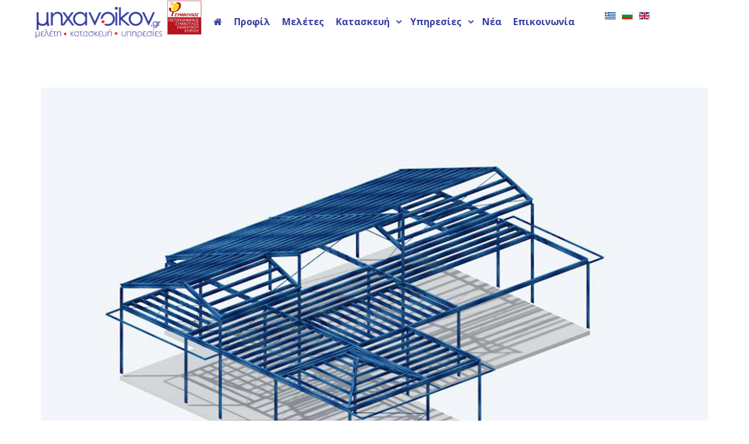

--- FILE ---
content_type: text/html; charset=utf-8
request_url: https://mixanoikon.gr/el/works/item/29-statiki-meleti-metallikoy-skeletoy-isogeias-katoikias.html
body_size: 6357
content:
<!DOCTYPE html>
<html xmlns="http://www.w3.org/1999/xhtml" xml:lang="el-gr" lang="el-gr" dir="ltr">
<head>
    <meta http-equiv="X-UA-Compatible" content="IE=edge">
    <meta name="viewport" content="width=device-width, initial-scale=1">
    
    <base href="https://mixanoikon.gr/el/works/item/29-statiki-meleti-metallikoy-skeletoy-isogeias-katoikias.html" />
	<meta http-equiv="content-type" content="text/html; charset=utf-8" />
	<meta name="keywords" content="Πολιτικός Μηχανικός Σέρρες, Μελέτη &amp; Επίβλεψη Κτιριακών Έργων, Κατασκευή Ιδιωτικών Έργων, Κατασκευή Δημοσίων Έργων, Σέρρες" />
	<meta name="description" content="Στατική μελέτη ισόγειας κατοικίας. Η δυσκολία της παρούσας μελέτης βρίσκεταi στο γεγονός ότι λόγο των πολλών ιδιόμορφων στεγών στην απόλυξη της κατασκευής..." />
	<title>Στατική μελέτη μεταλλικού σκελετού ισόγειας κατοικίας</title>
	<link href="/templates/shaper_macro/images/favicon.ico" rel="shortcut icon" type="image/vnd.microsoft.icon" />
	<link href="/components/com_spsimpleportfolio/assets/css/spsimpleportfolio.css" rel="stylesheet" type="text/css" />
	<link href="/plugins/content/pdf_embed/assets/css/style.css" rel="stylesheet" type="text/css" />
	<link href="/plugins/content/jw_sigpro/jw_sigpro/includes/js/jquery_fancybox/fancybox/jquery.fancybox.css?v=2.1.5" rel="stylesheet" type="text/css" />
	<link href="/plugins/content/jw_sigpro/jw_sigpro/includes/js/jquery_fancybox/fancybox/helpers/jquery.fancybox-buttons.css?v=2.1.5" rel="stylesheet" type="text/css" />
	<link href="/plugins/content/jw_sigpro/jw_sigpro/includes/js/jquery_fancybox/fancybox/helpers/jquery.fancybox-thumbs.css?v=2.1.5" rel="stylesheet" type="text/css" />
	<link href="/plugins/content/jw_sigpro/jw_sigpro/tmpl/Classic/css/template.css" rel="stylesheet" type="text/css" media="screen" />
	<link href="/plugins/content/jw_sigpro/jw_sigpro/includes/css/print.css" rel="stylesheet" type="text/css" media="print" />
	<link href="//fonts.googleapis.com/css?family=Open+Sans:300,300italic,regular,italic,600,600italic,700,700italic,800,800italic&amp;subset=cyrillic" rel="stylesheet" type="text/css" />
	<link href="//fonts.googleapis.com/css?family=Arvo:regular,italic,700,700italic&amp;subset=latin" rel="stylesheet" type="text/css" />
	<link href="//fonts.googleapis.com/css?family=Raleway:100,100italic,200,200italic,300,300italic,regular,italic,500,500italic,600,600italic,700,700italic,800,800italic,900,900italic&amp;subset=latin-ext,latin" rel="stylesheet" type="text/css" />
	<link href="/templates/shaper_macro/css/bootstrap.min.css" rel="stylesheet" type="text/css" />
	<link href="/templates/shaper_macro/css/font-awesome.min.css" rel="stylesheet" type="text/css" />
	<link href="/templates/shaper_macro/css/legacy.css" rel="stylesheet" type="text/css" />
	<link href="/templates/shaper_macro/css/template.css" rel="stylesheet" type="text/css" />
	<link href="/templates/shaper_macro/css/presets/preset2.css" rel="stylesheet" class="preset" type="text/css" />
	<link href="/templates/shaper_macro/css/frontend-edit.css" rel="stylesheet" type="text/css" />
	<link href="/media/mod_languages/css/template.css?4bbfed8cb79ef8315ffd790fc067acdd" rel="stylesheet" type="text/css" />
	<style type="text/css">
body{font-family:Open Sans, sans-serif; font-size:16px; font-weight:300; }h1{font-family:Arvo, sans-serif; font-weight:normal; }h2{font-family:Arvo, sans-serif; font-size:32px; font-weight:normal; }h3{font-family:Arvo, sans-serif; font-size:20px; font-weight:normal; }h4{font-family:Arvo, sans-serif; font-weight:normal; }h5{font-family:Arvo, sans-serif; font-weight:normal; }h6{font-family:Arvo, sans-serif; font-weight:normal; }.sp-megamenu-parent{font-family:Raleway, sans-serif; font-weight:normal; }.sppb-title-heading span{font-family:Raleway, sans-serif; font-weight:100; }.sppb-animated-number{font-family:Arvo, sans-serif; font-weight:normal; }
.progress-count{font-family:Arvo, sans-serif; font-weight:normal; }
.timeline-panel p.title{font-family:Arvo, sans-serif; font-weight:normal; }
.sppb-person-name{font-family:Arvo, sans-serif; font-weight:normal; }
span.sppb-panel-title{font-family:Arvo, sans-serif; font-weight:normal; }
span.contact-info-bold{font-family:Arvo, sans-serif; font-weight:normal; }
.sp-simpleportfolio .sp-simpleportfolio-item .sp-vertical-middle .sp-simpleportfolio-tags{font-family:Arvo, sans-serif; font-weight:normal; }
.sppb-pricing-price{font-family:Arvo, sans-serif; font-weight:normal; }#sp-language {
	padding-top: 17px;
	padding-left: 3px;
	padding-right: 3px;
}
#sp-language img {
	border: 1px solid #eee;
}
.customseal {
	float: right;
margin-left: 5px;
}
#sp-logo {
	padding-left: 3px !important;
	padding-right: 3px !important;
}

.sp-megamenu-parent > li {
	margin-right: 10px !important;
}
#sp-menu {
	padding-left: 3px;
	padding-right: 3px;
}@media (min-width: 1400px) {
.container {
max-width: 1140px;
}
}#sp-section-4{ background-color:#eeeeee;color:#545454;padding:30px 0; }#sp-bottom{ background-color:#dddddd;color:#5c5c5c;padding:80px 0px; }#sp-footer{ background-color:#cccccc;color:#545454; }
	</style>
	<script type="application/json" class="joomla-script-options new">{"csrf.token":"248ca75c955c97d673e0c5e828bb5f9f","system.paths":{"root":"","base":""}}</script>
	<script src="/media/system/js/core.js?4bbfed8cb79ef8315ffd790fc067acdd" type="text/javascript"></script>
	<script src="/media/jui/js/jquery.min.js?4bbfed8cb79ef8315ffd790fc067acdd" type="text/javascript"></script>
	<script src="/media/jui/js/jquery-noconflict.js?4bbfed8cb79ef8315ffd790fc067acdd" type="text/javascript"></script>
	<script src="/media/jui/js/jquery-migrate.min.js?4bbfed8cb79ef8315ffd790fc067acdd" type="text/javascript"></script>
	<script src="/media/system/js/mootools-core.js?4bbfed8cb79ef8315ffd790fc067acdd" type="text/javascript"></script>
	<script src="/plugins/content/jw_sigpro/jw_sigpro/includes/js/jquery_fancybox/fancybox/lib/jquery.mousewheel-3.0.6.pack.js" type="text/javascript"></script>
	<script src="/plugins/content/jw_sigpro/jw_sigpro/includes/js/jquery_fancybox/fancybox/jquery.fancybox.pack.js?v=2.1.5" type="text/javascript"></script>
	<script src="/plugins/content/jw_sigpro/jw_sigpro/includes/js/jquery_fancybox/fancybox/helpers/jquery.fancybox-buttons.js?v=2.1.5" type="text/javascript"></script>
	<script src="/plugins/content/jw_sigpro/jw_sigpro/includes/js/jquery_fancybox/fancybox/helpers/jquery.fancybox-thumbs.js?v=2.1.5" type="text/javascript"></script>
	<script src="/plugins/content/jw_sigpro/jw_sigpro/includes/js/behaviour.js" type="text/javascript"></script>
	<script src="/templates/shaper_macro/js/bootstrap.min.js" type="text/javascript"></script>
	<script src="/templates/shaper_macro/js/jquery.sticky.js" type="text/javascript"></script>
	<script src="/templates/shaper_macro/js/main.js" type="text/javascript"></script>
	<script src="/templates/shaper_macro/js/smoothscroll.js" type="text/javascript"></script>
	<script src="/templates/shaper_macro/js/jquery.mmenu.min.all.js" type="text/javascript"></script>
	<script src="/templates/shaper_macro/js/owl.carousel.min.js" type="text/javascript"></script>
	<script src="/templates/shaper_macro/js/frontend-edit.js" type="text/javascript"></script>
	<script src="//connect.facebook.net/en_US/all.js#xfbml=1&appId=354400064582736" type="text/javascript"></script>
	<script type="text/javascript">

		jQuery.noConflict();
		jQuery(function($) {
			$("a.fancybox-button").fancybox({
				//padding: 0,
				//fitToView	: false,
				helpers		: {
					title	: { type : 'inside' }, // options: over, inside, outside, float
					buttons	: {}
				},
				afterLoad : function() {
					this.title = '<b class="fancyboxCounter">Image ' + (this.index + 1) + ' of ' + this.group.length + '</b>' + (this.title ? this.title : '');
				}
			});
		});
	
var sp_preloader = '0';

var sp_gotop = '1';

	</script>
	<meta content="website" property="og:type"/>
	<meta content="https://mixanoikon.gr/el/works/item/29-statiki-meleti-metallikoy-skeletoy-isogeias-katoikias.html" property="og:url" />
	<meta content="Στατική μελέτη μεταλλικού σκελετού ισόγειας κατοικίας" property="og:title" />
	<meta content="https://mixanoikon.gr/images/metalliko_isogeias_katoikias/statiko_metalliko_copy.jpg" property="og:image" />
	<meta content="Στατική μελέτη ισόγειας κατοικίας. Η δυσκολία της παρούσας μελέτης βρίσκεταi στο γεγονός ότι λόγο των πολλών ιδιόμορφων στεγών στην απόλυξη της κατασκευής..." property="og:description" />

   
    </head>

<body class="site com-spsimpleportfolio view-item no-layout no-task itemid-663 el-gr ltr  sticky-header layout-fluid">

    <div class="body-innerwrapper">
        <header id="sp-header"><div class="container"><div class="row"><div id="sp-logo" class="col-8 col-lg-3 "><div class="sp-column "><div class="sp-module seal"><div class="sp-module-content">

<div class="customseal"  >
	<a href="/services/υπηρεσίες-συμβούλου-παθητικού-κτιρίου.html"><img src="/images/seal_el.png" alt="seal" border="0" /></a></div>
</div></div><a class="logo" href="/"><h1><img class="sp-default-logo hidden-xs" src="/templates/shaper_macro/images/presets/preset2/logo.png" alt="MIXANOIKON"><img class="sp-retina-logo hidden-xs" src="/templates/shaper_macro/images/presets/preset2/logo@2x.png" alt="MIXANOIKON" width="240" height="60"><img class="sp-default-logo visible-xs" src="/images/logo/logo.png" alt="MIXANOIKON"></h1></a></div></div><div id="sp-menu" class="col-4 col-lg-7 "><div class="sp-column ">			<div class='sp-megamenu-wrapper'>
				<a id="offcanvas-toggler" class="visible-xs" href="#"><i class="fa fa-bars"></i></a>
				<ul class="sp-megamenu-parent menu-fade hidden-sm hidden-xs"><li class="sp-menu-item"><a  href="/el/"  ><i class="fa fa-home"></i></a></li><li class="sp-menu-item"><a  href="/el/about-us.html"  >Προφίλ</a></li><li class="sp-menu-item"><a  href="/el/μελέτες.html"  >Μελέτες</a></li><li class="sp-menu-item sp-has-child"><a  href="#"  >Κατασκευή</a><div class="sp-dropdown sp-dropdown-main sp-menu-right" style="width: 350px;"><div class="sp-dropdown-inner"><ul class="sp-dropdown-items"><li class="sp-menu-item"><a  href="/el/construction/dimosia_erga.html"  >Δημόσια Έργα</a></li><li class="sp-menu-item"><a  href="/el/construction/idiotika_erga.html"  >Ιδιωτικά Έργα</a></li></ul></div></div></li><li class="sp-menu-item sp-has-child"><a  href="/el/services.html"  >Υπηρεσίες</a><div class="sp-dropdown sp-dropdown-main sp-menu-right" style="width: 350px;"><div class="sp-dropdown-inner"><ul class="sp-dropdown-items"><li class="sp-menu-item"><a  href="/el/services/υπηρεσίες-συμβούλου-παθητικού-κτιρίου.html"  >Υπηρεσίες συμβούλου παθητικού κτιρίου</a></li><li class="sp-menu-item"><a  href="/el/services/οικοδομικές-άδειες.html"  >Οικοδομικές Άδειες</a></li><li class="sp-menu-item"><a  href="/el/services/άδειες-υγειονομικού-ενδιαφέροντος.html"  >Άδειες υγειονομικού ενδιαφέροντος</a></li><li class="sp-menu-item"><a  href="/el/services/τακτοποίηση-αυθαιρέτων.html"  >Τακτοποίηση αυθαιρέτων ν.4495/17</a></li><li class="sp-menu-item"><a  href="/el/services/διάγνωση-παθολογίας.html"  >Διάγνωση παθολογίας</a></li><li class="sp-menu-item"><a  href="/el/services/diarithmiseis.html"  >Εξωτερικές και εσωτερικές διαρρυθμίσεις</a></li><li class="sp-menu-item"><a  href="/el/services/φωτορεαλισμός.html"  >Φωτορεαλισμός</a></li><li class="sp-menu-item"><a  href="/el/services/διαχείριση-δημοσίων-έργων.html"  >Διαχείριση δημοσίων έργων</a></li><li class="sp-menu-item"><a  href="/el/services/διαχείριση-ιδιωτικών-έργων.html"  >Διαχείριση ιδιωτικών έργων</a></li><li class="sp-menu-item"><a  href="/el/services/ενεργειακή-αναβάθμιση.html"  >Ενεργειακή αναβάθμιση</a></li><li class="sp-menu-item"><a  href="/el/services/βεβαίωση-μηχανικού-ν-4014-2011.html"  >Βεβαίωση μηχανικού ν. 4014/2011</a></li><li class="sp-menu-item"><a  href="/el/services/μελέτες-ηχομόνωσης.html"  >Μελέτες ηχομόνωσης</a></li></ul></div></div></li><li class="sp-menu-item"><a  href="/el/blog.html"  >Νέα</a></li><li class="sp-menu-item"><a  href="/el/contact-us.html"  >Επικοινωνία</a></li></ul>			</div>
		</div></div><div id="sp-language" class="col-4 col-lg-2 "><div class="sp-column "><div class="sp-module "><div class="sp-module-content"><div class="mod-languages">

	<ul class="lang-inline" dir="ltr">
									<li class="lang-active">
			<a href="https://mixanoikon.gr/el/works/item/29-statiki-meleti-metallikoy-skeletoy-isogeias-katoikias.html">
												<img src="/media/mod_languages/images/el.gif" alt="Greek (EL)" title="Greek (EL)" />										</a>
			</li>
								<li>
			<a href="/bg/works.html">
												<img src="/media/mod_languages/images/bg.gif" alt="Bulgarian (BG)" title="Bulgarian (BG)" />										</a>
			</li>
								<li>
			<a href="/en/works.html">
												<img src="/media/mod_languages/images/en.gif" alt="English (UK)" title="English (UK)" />										</a>
			</li>
				</ul>

</div>
</div></div></div></div></div></div></header><section id="sp-page-title" class="d-none"><div class="row"><div id="sp-title" class="col-lg-12 d-none"><div class="sp-column "></div></div></div></section><section id="sp-main-body"><div class="container"><div class="row"><div id="sp-component" class="col-lg-12 "><div class="sp-column "><div id="system-message-container">
	</div>
<div id="akeeba-renderjoomla">

<div id="sp-simpleportfolio" class="sp-simpleportfolio sp-simpleportfolio-view-item">

<div class="sp-simpleportfolio-image">
						<img class="sp-simpleportfolio-img" src="/images/metalliko_isogeias_katoikias/statiko_metalliko_copy.jpg" alt="Στατική μελέτη μεταλλικού σκελετού ισόγειας κατοικίας">
					</div>


	<div class="sp-simpleportfolio-details clearfix">

		<div class="sp-simpleportfolio-description">
			<h2>Στατική μελέτη μεταλλικού σκελετού ισόγειας κατοικίας</h2>
			<p>Στατική μελέτη ισόγειας κατοικίας.</p>
<p>Η δυσκολία της παρούσας μελέτης βρίσκεταi στο γεγονός ότι λόγο των πολλών ιδιόμορφων στεγών στην απόλυξη της κατασκευής είναι δύσκολο να υπολογιστούν οι φορτίσεις από μεταβλητές ότως άνεμος, χιόνι και εσωτερικές συνθήκες καταπόνησης λόγο συνθηκών οπως χλώριο,υγρασία κλπ. Η&nbsp; επιστημονική μας κατάρτιση και η μεγάλη&nbsp; εμπειρία στην μελέτη ανάλογων κατασκευών μας έδωσε τις σωστές λύσεις έτσι ώστε να γίνει η μελέτη σύμφωνα με τους Ελληνικούς κανονισμούς και να υλοποιηθεί το έργο όπως ακριβώς επιθυμούσε ο ιδιοκτήτης</p>
<p>

<!-- JoomlaWorks "Simple Image Gallery Pro" Plugin (v3.1.0) starts here -->

<ul id="sigProId6e0a9e7749" class="sigProContainer sigProClassic">
		<li class="sigProThumb">
		<span class="sigProLinkOuterWrapper">
			<span class="sigProLinkWrapper">
				<a href="/images/gallery/metalliki isogeia katoikia/2%20%20copy.jpg" class="sigProLink fancybox-button" style="width:100px;height:80px;" rel="fancybox-button[gallery6e0a9e7749]" title="" data-fresco-caption="" target="_blank">
										<img class="sigProImg" src="/plugins/content/jw_sigpro/jw_sigpro/includes/images/transparent.gif" alt="Click to enlarge image 2  copy.jpg" title="Click to enlarge image 2  copy.jpg" style="width:100px;height:80px;background-image:url('/cache/jw_sigpro/jwsigpro_cache_6e0a9e7749_2__copy.jpg');" />
														</a>
			</span>
		</span>
	</li>
		<li class="sigProThumb">
		<span class="sigProLinkOuterWrapper">
			<span class="sigProLinkWrapper">
				<a href="/images/gallery/metalliki isogeia katoikia/copy.jpg" class="sigProLink fancybox-button" style="width:100px;height:80px;" rel="fancybox-button[gallery6e0a9e7749]" title="" data-fresco-caption="" target="_blank">
										<img class="sigProImg" src="/plugins/content/jw_sigpro/jw_sigpro/includes/images/transparent.gif" alt="Click to enlarge image copy.jpg" title="Click to enlarge image copy.jpg" style="width:100px;height:80px;background-image:url('/cache/jw_sigpro/jwsigpro_cache_6e0a9e7749_copy.jpg');" />
														</a>
			</span>
		</span>
	</li>
		<li class="sigProClear">&nbsp;</li>
</ul>


<div class="sigProPrintMessage">
	View the embedded image gallery online at:
	<br />
	<a title="" href="https://mixanoikon.gr/el/works/item/29-statiki-meleti-metallikoy-skeletoy-isogeias-katoikias.html#sigProId6e0a9e7749">https://mixanoikon.gr/el/works/item/29-statiki-meleti-metallikoy-skeletoy-isogeias-katoikias.html#sigProId6e0a9e7749</a>
</div>

<!-- JoomlaWorks "Simple Image Gallery Pro" Plugin (v3.1.0) ends here -->

</p>            
		</div>

		<div class="sp-simpleportfolio-meta">

			<div class="sp-simpleportfolio-created">
				<h4>Ολοκλήρωση Έργου:</h4>
				21-11-2010 00:00:00			</div>
            
            			<div class="sp-simpleportfolio-link">
				<h4>Περιγραφή μελέτης: </h4>
                Μελέτη μεταλλικού φορέα για ισόγεια κατοικία			</div>
			            
            			<div class="sp-simpleportfolio-link">
				<h4>Ιδιαιτερότητα μελέτης: </h4>
                Σκεπή τεσσάρων μορφολογιών 			</div>
			            
            			<div class="sp-simpleportfolio-link">
				<h4>Χρόνος ολοκλήρωσης μελέτης: </h4>
                2009			</div>
			
			<div class="sp-simpleportfolio-title">
				<h4>Περιγραφή</h4>
				Στατική μελέτη μεταλλικού σκελετού ισόγειας κατοικίας			</div>			

			<div class="sp-simpleportfolio-tags">
				<h4>Κατηγορία</h4>
				Μελέτες			</div>						

					</div>
		
	</div>

	
</div>
</div></div></div></div></div></section><section id="sp-section-4" class="d-none"><div class="container"><div class="row"><div id="sp-social-icon" class="col-lg-12 d-none"><div class="sp-column text-center"><ul class="social-icons"><li><a target="_blank" href="#"><i class="fa fa-facebook"></i>Facebook</a></li><li><a target="_blank" href="#"><i class="fa fa-twitter"></i>Twitter</a></li><li><a target="_blank" href="#"><i class="fa fa-google-plus"></i>Google Plus</a></li><li><a target="_blank" href="#"><i class="fa fa-linkedin"></i>LinkedIn</a></li></ul></div></div></div></div></section><section id="sp-bottom"><div class="container"><div class="row"><div id="sp-bottom1" class="col-md-6 col-lg-3 "><div class="sp-column "><div class="sp-module "><div class="sp-module-content">

<div class="custom"  >
	<p><img src="/images/bottom-logo.png" alt="" /></p>
<p><span style="font-size: 12pt;">Υπεύθυνος: Φώτης Γ. Τσακίρογλου</span><br /><span style="font-size: 10pt;"> Διπλ.Πολιτικός Μηχανικός Μ.sc-Ε.Δ.Ε</span></p>
<div class="contact-address">
<p>Διεύθυνση: Εθνικής Αντίστασης 7,</p>
<p>Σέρρες, Τ.Κ.:62122</p>
<p>Email: info@mixanoikon.gr</p>
<p>Τηλέφωνο: +30 23210 58586</p>
<p>Fax: +30 23210 58584</p>
</div></div>
</div></div></div></div><div id="sp-bottom2" class="col-md-6 col-lg-3 "><div class="sp-column "><div class="sp-module "><h6 class="sp-module-title">MIXANOIKON</h6><div class="sp-module-content"><ul class="nav menu">
<li class="item-437"><a href="/el/" >­</a></li><li class="item-531"><a href="/el/about-us.html" >Προφίλ</a></li><li class="item-279"><a href="/el/μελέτες.html" >Μελέτες</a></li><li class="item-502 parent"><a href="#" >Κατασκευή</a></li><li class="item-280 parent"><a href="/el/services.html" >Υπηρεσίες</a></li><li class="item-278"><a href="/el/blog.html" >Νέα</a></li><li class="item-532"><a href="/el/contact-us.html" >Επικοινωνία</a></li></ul>
</div></div></div></div><div id="sp-bottom3" class="col-md-6 col-lg-3 "><div class="sp-column "><div class="sp-module "><h3 class="sp-module-title">Έξτρα Υπηρεσίες</h3><div class="sp-module-content"><ul class="nav menu">
<li class="item-658"><a href="/el/ενεργειακό-πιστοποιητικό.html" ><img src="/images/button2.png" alt="Ενεργειακό Πιστοποιητικό" /></a></li><li class="item-659"><a href="/el/εξοικονόμηση-κατ-οίκον.html" ><img src="/images/button1.png" alt="Εξοικονόμηση Κατ' Οίκον" /></a></li></ul>
</div></div></div></div><div id="sp-bottom4" class="col-md-6 col-lg-3 "><div class="sp-column "><div class="sp-module "><h3 class="sp-module-title">Βρείτε μας στο Facebook</h3><div class="sp-module-content"><div id="fb-root"></div><div class="fb-like-box" data-href="https://www.facebook.com/Mixanoikongr" data-width="300" data-height="400" data-show-faces="true" colorscheme="light" data-stream="false" data-show-border="true" data-header="true"></div></div></div></div></div></div></div></section><footer id="sp-footer"><div class="container"><div class="row"><div id="sp-footer1" class="col-lg-12 "><div class="sp-column "><span class="sp-copyright"> Web Services & Internet Marketing by <a href="http://www.swa.gr/" title="Super Web Application" target="blank">Super Web Application</a></span></div></div></div></div></footer>
        <div class="offcanvas-menu">
            <a href="#" class="close-offcanvas"><i class="fa fa-remove"></i></a>
            <div class="offcanvas-inner">
                                    <div class="sp-module "><div class="sp-module-content"><ul class="nav menu" id="slide-menu">
<li class="item-437"><a href="/el/" >­</a></li><li class="item-531"><a href="/el/about-us.html" >Προφίλ</a></li><li class="item-279"><a href="/el/μελέτες.html" >Μελέτες</a></li><li class="item-502 deeper parent"><a href="#" >Κατασκευή</a><span class="offcanvas-menu-toggler collapsed" data-toggle="collapse" data-target="#collapse-menu-502" aria-expanded="false" aria-controls="collapse-menu-502"><i class="fa fa-angle-right open-icon"></i><i class="fa fa-angle-down close-icon"></i></span><ul class="collapse" id="collapse-menu-502"><li class="item-645"><a href="/el/construction/dimosia_erga.html" >Δημόσια Έργα</a></li><li class="item-646"><a href="/el/construction/idiotika_erga.html" >Ιδιωτικά Έργα</a></li></ul></li><li class="item-280 deeper parent"><a href="/el/services.html" >Υπηρεσίες</a><span class="offcanvas-menu-toggler collapsed" data-toggle="collapse" data-target="#collapse-menu-280" aria-expanded="false" aria-controls="collapse-menu-280"><i class="fa fa-angle-right open-icon"></i><i class="fa fa-angle-down close-icon"></i></span><ul class="collapse" id="collapse-menu-280"><li class="item-689"><a href="/el/services/υπηρεσίες-συμβούλου-παθητικού-κτιρίου.html" >Υπηρεσίες συμβούλου παθητικού κτιρίου</a></li><li class="item-647"><a href="/el/services/οικοδομικές-άδειες.html" >Οικοδομικές Άδειες</a></li><li class="item-648"><a href="/el/services/άδειες-υγειονομικού-ενδιαφέροντος.html" >Άδειες υγειονομικού ενδιαφέροντος</a></li><li class="item-649"><a href="/el/services/τακτοποίηση-αυθαιρέτων.html" >Τακτοποίηση αυθαιρέτων ν.4495/17</a></li><li class="item-650"><a href="/el/services/διάγνωση-παθολογίας.html" >Διάγνωση παθολογίας</a></li><li class="item-651"><a href="/el/services/diarithmiseis.html" >Εξωτερικές και εσωτερικές διαρρυθμίσεις</a></li><li class="item-652"><a href="/el/services/φωτορεαλισμός.html" >Φωτορεαλισμός</a></li><li class="item-653"><a href="/el/services/διαχείριση-δημοσίων-έργων.html" >Διαχείριση δημοσίων έργων</a></li><li class="item-654"><a href="/el/services/διαχείριση-ιδιωτικών-έργων.html" >Διαχείριση ιδιωτικών έργων</a></li><li class="item-655"><a href="/el/services/ενεργειακή-αναβάθμιση.html" >Ενεργειακή αναβάθμιση</a></li><li class="item-656"><a href="/el/services/βεβαίωση-μηχανικού-ν-4014-2011.html" >Βεβαίωση μηχανικού ν. 4014/2011</a></li><li class="item-657"><a href="/el/services/μελέτες-ηχομόνωσης.html" >Μελέτες ηχομόνωσης</a></li></ul></li><li class="item-278"><a href="/el/blog.html" >Νέα</a></li><li class="item-532 deeper"><a href="/el/contact-us.html" >Επικοινωνία</a><span class="offcanvas-menu-toggler collapsed" data-toggle="collapse" data-target="#collapse-menu-532" aria-expanded="false" aria-controls="collapse-menu-532"><i class="fa fa-angle-right open-icon"></i><i class="fa fa-angle-down close-icon"></i></span><ul class="collapse" id="collapse-menu-532"><li class="item-686"><a href="/el/construction/public-works.html" >Public Works</a></li><li class="item-687"><a href="/el/construction/private-works.html" >Private Works</a></li></ul></li></ul>
</div></div>
                            </div>
        </div>
    </div>

    
            <a href="javascript:void(0)" class="scrollup">&nbsp;</a>
    
    <script>
  (function(i,s,o,g,r,a,m){i['GoogleAnalyticsObject']=r;i[r]=i[r]||function(){
  (i[r].q=i[r].q||[]).push(arguments)},i[r].l=1*new Date();a=s.createElement(o),
  m=s.getElementsByTagName(o)[0];a.async=1;a.src=g;m.parentNode.insertBefore(a,m)
  })(window,document,'script','https://www.google-analytics.com/analytics.js','ga');

  ga('create', 'UA-89250982-1', 'auto');
  ga('send', 'pageview');

</script>
    
</body>
</html>

--- FILE ---
content_type: text/css
request_url: https://mixanoikon.gr/templates/shaper_macro/css/template.css
body_size: 16432
content:
.form-control {
  display: block;
  height: 34px;
  padding: 6px 12px;
  font-size: 14px;
  line-height: 1.428571429;
  color: #555555;
  background-color: #fff;
  background-image: none;
  border: 1px solid #ccc;
  border-radius: 4px;
  -webkit-box-shadow: inset 0 1px 1px rgba(0,0,0,0.075);
  box-shadow: inset 0 1px 1px rgba(0,0,0,0.075);
  -webkit-transition: border-color ease-in-out .15s, box-shadow ease-in-out .15s;
  -o-transition: border-color ease-in-out .15s, box-shadow ease-in-out .15s;
  transition: border-color ease-in-out .15s, box-shadow ease-in-out .15s;
}
.form-control:focus {
  border-color: #66afe9;
  outline: 0;
  -webkit-box-shadow: inset 0 1px 1px rgba(0,0,0,.075), 0 0 8px rgba(102,175,233,0.6);
  box-shadow: inset 0 1px 1px rgba(0,0,0,.075), 0 0 8px rgba(102,175,233,0.6);
}
.form-control::-moz-placeholder {
  color: #999;
  opacity: 1;
}
.form-control:-ms-input-placeholder {
  color: #999;
}
.form-control::-webkit-input-placeholder {
  color: #999;
}
.form-control[disabled],
.form-control[readonly],
fieldset[disabled] .form-control {
  cursor: not-allowed;
  background-color: #eeeeee;
  opacity: 1;
}
textarea.form-control {
  height: auto;
}
@font-face {
  font-family: 'IcoMoon';
  src: url('../fonts/IcoMoon.eot');
  src: url('../fonts/IcoMoon.eot?#iefix') format('embedded-opentype'), url('../fonts/IcoMoon.woff') format('woff'), url('../fonts/IcoMoon.ttf') format('truetype'), url('../fonts/IcoMoon.svg#IcoMoon') format('svg');
  font-weight: normal;
  font-style: normal;
}
[data-icon]:before {
  font-family: 'IcoMoon';
  content: attr(data-icon);
  speak: none;
}
[class^="icon-"],
[class*=" icon-"] {
  display: inline-block;
  width: 14px;
  height: 14px;
  margin-right: .25em;
  line-height: 14px;
  background-image: none;
}
dd > span[class^="icon-"] + time,
dd > span[class*=" icon-"] + time {
  margin-left: -0.25em;
}
dl.article-info dd.hits span[class^="icon-"],
dl.article-info dd.hits span[class*=" icon-"] {
  margin-right: 0;
}
[class^="icon-"]:before,
[class*=" icon-"]:before {
  font-family: 'IcoMoon';
  font-style: normal;
  speak: none;
}
[class^="icon-"].disabled,
[class*=" icon-"].disabled {
  font-weight: normal;
}
.icon-joomla:before {
  content: "\e200";
}
.icon-chevron-up:before,
.icon-uparrow:before,
.icon-arrow-up:before {
  content: "\e005";
}
.icon-chevron-right:before,
.icon-rightarrow:before,
.icon-arrow-right:before {
  content: "\e006";
}
.icon-chevron-down:before,
.icon-downarrow:before,
.icon-arrow-down:before {
  content: "\e007";
}
.icon-chevron-left:before,
.icon-leftarrow:before,
.icon-arrow-left:before {
  content: "\e008";
}
.icon-arrow-first:before {
  content: "\e003";
}
.icon-arrow-last:before {
  content: "\e004";
}
.icon-arrow-up-2:before {
  content: "\e009";
}
.icon-arrow-right-2:before {
  content: "\e00a";
}
.icon-arrow-down-2:before {
  content: "\e00b";
}
.icon-arrow-left-2:before {
  content: "\e00c";
}
.icon-arrow-up-3:before {
  content: "\e00f";
}
.icon-arrow-right-3:before {
  content: "\e010";
}
.icon-arrow-down-3:before {
  content: "\e011";
}
.icon-arrow-left-3:before {
  content: "\e012";
}
.icon-menu-2:before {
  content: "\e00e";
}
.icon-arrow-up-4:before {
  content: "\e201";
}
.icon-arrow-right-4:before {
  content: "\e202";
}
.icon-arrow-down-4:before {
  content: "\e203";
}
.icon-arrow-left-4:before {
  content: "\e204";
}
.icon-share:before,
.icon-redo:before {
  content: "\27";
}
.icon-undo:before {
  content: "\28";
}
.icon-forward-2:before {
  content: "\e205";
}
.icon-backward-2:before,
.icon-reply:before {
  content: "\e206";
}
.icon-unblock:before,
.icon-refresh:before,
.icon-redo-2:before {
  content: "\6c";
}
.icon-undo-2:before {
  content: "\e207";
}
.icon-move:before {
  content: "\7a";
}
.icon-expand:before {
  content: "\66";
}
.icon-contract:before {
  content: "\67";
}
.icon-expand-2:before {
  content: "\68";
}
.icon-contract-2:before {
  content: "\69";
}
.icon-play:before {
  content: "\e208";
}
.icon-pause:before {
  content: "\e209";
}
.icon-stop:before {
  content: "\e210";
}
.icon-previous:before,
.icon-backward:before {
  content: "\7c";
}
.icon-next:before,
.icon-forward:before {
  content: "\7b";
}
.icon-first:before {
  content: "\7d";
}
.icon-last:before {
  content: "\e000";
}
.icon-play-circle:before {
  content: "\e00d";
}
.icon-pause-circle:before {
  content: "\e211";
}
.icon-stop-circle:before {
  content: "\e212";
}
.icon-backward-circle:before {
  content: "\e213";
}
.icon-forward-circle:before {
  content: "\e214";
}
.icon-loop:before {
  content: "\e001";
}
.icon-shuffle:before {
  content: "\e002";
}
.icon-search:before {
  content: "\53";
}
.icon-zoom-in:before {
  content: "\64";
}
.icon-zoom-out:before {
  content: "\65";
}
.icon-apply:before,
.icon-edit:before,
.icon-pencil:before {
  content: "\2b";
}
.icon-pencil-2:before {
  content: "\2c";
}
.icon-brush:before {
  content: "\3b";
}
.icon-save-new:before,
.icon-plus-2:before {
  content: "\5d";
}
.icon-ban-circle:before,
.icon-minus-sign:before,
.icon-minus-2:before {
  content: "\5e";
}
.icon-delete:before,
.icon-remove:before,
.icon-cancel-2:before {
  content: "\49";
}
.icon-publish:before,
.icon-save:before,
.icon-ok:before,
.icon-checkmark:before {
  content: "\47";
}
.icon-new:before,
.icon-plus:before {
  content: "\2a";
}
.icon-plus-circle:before {
  content: "\e215";
}
.icon-minus:before,
.icon-not-ok:before {
  content: "\4b";
}
.icon-minus-circle:before {
  content: "\e216";
}
.icon-unpublish:before,
.icon-cancel:before {
  content: "\4a";
}
.icon-cancel-circle:before {
  content: "\e217";
}
.icon-checkmark-2:before {
  content: "\e218";
}
.icon-checkmark-circle:before {
  content: "\e219";
}
.icon-info:before {
  content: "\e220";
}
.icon-info-2:before,
.icon-info-circle:before {
  content: "\e221";
}
.icon-question:before,
.icon-question-sign:before,
.icon-help:before {
  content: "\45";
}
.icon-question-2:before,
.icon-question-circle:before {
  content: "\e222";
}
.icon-notification:before {
  content: "\e223";
}
.icon-notification-2:before,
.icon-notification-circle:before {
  content: "\e224";
}
.icon-pending:before,
.icon-warning:before {
  content: "\48";
}
.icon-warning-2:before,
.icon-warning-circle:before {
  content: "\e225";
}
.icon-checkbox-unchecked:before {
  content: "\3d";
}
.icon-checkin:before,
.icon-checkbox:before,
.icon-checkbox-checked:before {
  content: "\3e";
}
.icon-checkbox-partial:before {
  content: "\3f";
}
.icon-square:before {
  content: "\e226";
}
.icon-radio-unchecked:before {
  content: "\e227";
}
.icon-radio-checked:before,
.icon-generic:before {
  content: "\e228";
}
.icon-circle:before {
  content: "\e229";
}
.icon-signup:before {
  content: "\e230";
}
.icon-grid:before,
.icon-grid-view:before {
  content: "\58";
}
.icon-grid-2:before,
.icon-grid-view-2:before {
  content: "\59";
}
.icon-menu:before {
  content: "\5a";
}
.icon-list:before,
.icon-list-view:before {
  content: "\31";
}
.icon-list-2:before {
  content: "\e231";
}
.icon-menu-3:before {
  content: "\e232";
}
.icon-folder-open:before,
.icon-folder:before {
  content: "\2d";
}
.icon-folder-close:before,
.icon-folder-2:before {
  content: "\2e";
}
.icon-folder-plus:before {
  content: "\e234";
}
.icon-folder-minus:before {
  content: "\e235";
}
.icon-folder-3:before {
  content: "\e236";
}
.icon-folder-plus-2:before {
  content: "\e237";
}
.icon-folder-remove:before {
  content: "\e238";
}
.icon-file:before {
  content: "\e016";
}
.icon-file-2:before {
  content: "\e239";
}
.icon-file-add:before,
.icon-file-plus:before {
  content: "\29";
}
.icon-file-remove:before,
.icon-file-minus:before {
  content: "\e017";
}
.icon-file-check:before {
  content: "\e240";
}
.icon-file-remove:before {
  content: "\e241";
}
.icon-save-copy:before,
.icon-copy:before {
  content: "\e018";
}
.icon-stack:before {
  content: "\e242";
}
.icon-tree:before {
  content: "\e243";
}
.icon-tree-2:before {
  content: "\e244";
}
.icon-paragraph-left:before {
  content: "\e246";
}
.icon-paragraph-center:before {
  content: "\e247";
}
.icon-paragraph-right:before {
  content: "\e248";
}
.icon-paragraph-justify:before {
  content: "\e249";
}
.icon-screen:before {
  content: "\e01c";
}
.icon-tablet:before {
  content: "\e01d";
}
.icon-mobile:before {
  content: "\e01e";
}
.icon-box-add:before {
  content: "\51";
}
.icon-box-remove:before {
  content: "\52";
}
.icon-download:before {
  content: "\e021";
}
.icon-upload:before {
  content: "\e022";
}
.icon-home:before {
  content: "\21";
}
.icon-home-2:before {
  content: "\e250";
}
.icon-out-2:before,
.icon-new-tab:before {
  content: "\e024";
}
.icon-out-3:before,
.icon-new-tab-2:before {
  content: "\e251";
}
.icon-link:before {
  content: "\e252";
}
.icon-picture:before,
.icon-image:before {
  content: "\2f";
}
.icon-pictures:before,
.icon-images:before {
  content: "\30";
}
.icon-palette:before,
.icon-color-palette:before {
  content: "\e014";
}
.icon-camera:before {
  content: "\55";
}
.icon-camera-2:before,
.icon-video:before {
  content: "\e015";
}
.icon-play-2:before,
.icon-video-2:before,
.icon-youtube:before {
  content: "\56";
}
.icon-music:before {
  content: "\57";
}
.icon-user:before {
  content: "\22";
}
.icon-users:before {
  content: "\e01f";
}
.icon-vcard:before {
  content: "\6d";
}
.icon-address:before {
  content: "\70";
}
.icon-share-alt:before,
.icon-out:before {
  content: "\26";
}
.icon-enter:before {
  content: "\e257";
}
.icon-exit:before {
  content: "\e258";
}
.icon-comment:before,
.icon-comments:before {
  content: "\24";
}
.icon-comments-2:before {
  content: "\25";
}
.icon-quote:before,
.icon-quotes-left:before {
  content: "\60";
}
.icon-quote-2:before,
.icon-quotes-right:before {
  content: "\61";
}
.icon-quote-3:before,
.icon-bubble-quote:before {
  content: "\e259";
}
.icon-phone:before {
  content: "\e260";
}
.icon-phone-2:before {
  content: "\e261";
}
.icon-envelope:before,
.icon-mail:before {
  content: "\4d";
}
.icon-envelope-opened:before,
.icon-mail-2:before {
  content: "\4e";
}
.icon-unarchive:before,
.icon-drawer:before {
  content: "\4f";
}
.icon-archive:before,
.icon-drawer-2:before {
  content: "\50";
}
.icon-briefcase:before {
  content: "\e020";
}
.icon-tag:before {
  content: "\e262";
}
.icon-tag-2:before {
  content: "\e263";
}
.icon-tags:before {
  content: "\e264";
}
.icon-tags-2:before {
  content: "\e265";
}
.icon-options:before,
.icon-cog:before {
  content: "\38";
}
.icon-cogs:before {
  content: "\37";
}
.icon-screwdriver:before,
.icon-tools:before {
  content: "\36";
}
.icon-wrench:before {
  content: "\3a";
}
.icon-equalizer:before {
  content: "\39";
}
.icon-dashboard:before {
  content: "\78";
}
.icon-switch:before {
  content: "\e266";
}
.icon-filter:before {
  content: "\54";
}
.icon-purge:before,
.icon-trash:before {
  content: "\4c";
}
.icon-checkedout:before,
.icon-lock:before,
.icon-locked:before {
  content: "\23";
}
.icon-unlock:before {
  content: "\e267";
}
.icon-key:before {
  content: "\5f";
}
.icon-support:before {
  content: "\46";
}
.icon-database:before {
  content: "\62";
}
.icon-scissors:before {
  content: "\e268";
}
.icon-health:before {
  content: "\6a";
}
.icon-wand:before {
  content: "\6b";
}
.icon-eye-open:before,
.icon-eye:before {
  content: "\3c";
}
.icon-eye-close:before,
.icon-eye-blocked:before,
.icon-eye-2:before {
  content: "\e269";
}
.icon-clock:before {
  content: "\6e";
}
.icon-compass:before {
  content: "\6f";
}
.icon-broadcast:before,
.icon-connection:before,
.icon-wifi:before {
  content: "\e01b";
}
.icon-book:before {
  content: "\e271";
}
.icon-lightning:before,
.icon-flash:before {
  content: "\79";
}
.icon-print:before,
.icon-printer:before {
  content: "\e013";
}
.icon-feed:before {
  content: "\71";
}
.icon-calendar:before {
  content: "\43";
}
.icon-calendar-2:before {
  content: "\44";
}
.icon-calendar-3:before {
  content: "\e273";
}
.icon-pie:before {
  content: "\77";
}
.icon-bars:before {
  content: "\76";
}
.icon-chart:before {
  content: "\75";
}
.icon-power-cord:before {
  content: "\32";
}
.icon-cube:before {
  content: "\33";
}
.icon-puzzle:before {
  content: "\34";
}
.icon-attachment:before,
.icon-paperclip:before,
.icon-flag-2:before {
  content: "\72";
}
.icon-lamp:before {
  content: "\74";
}
.icon-pin:before,
.icon-pushpin:before {
  content: "\73";
}
.icon-location:before {
  content: "\63";
}
.icon-shield:before {
  content: "\e274";
}
.icon-flag:before {
  content: "\35";
}
.icon-flag-3:before {
  content: "\e275";
}
.icon-bookmark:before {
  content: "\e023";
}
.icon-bookmark-2:before {
  content: "\e276";
}
.icon-heart:before {
  content: "\e277";
}
.icon-heart-2:before {
  content: "\e278";
}
.icon-thumbs-up:before {
  content: "\5b";
}
.icon-thumbs-down:before {
  content: "\5c";
}
.icon-unfeatured:before,
.icon-asterisk:before,
.icon-star-empty:before {
  content: "\40";
}
.icon-star-2:before {
  content: "\41";
}
.icon-featured:before,
.icon-default:before,
.icon-star:before {
  content: "\42";
}
.icon-smiley:before,
.icon-smiley-happy:before {
  content: "\e279";
}
.icon-smiley-2:before,
.icon-smiley-happy-2:before {
  content: "\e280";
}
.icon-smiley-sad:before {
  content: "\e281";
}
.icon-smiley-sad-2:before {
  content: "\e282";
}
.icon-smiley-neutral:before {
  content: "\e283";
}
.icon-smiley-neutral-2:before {
  content: "\e284";
}
.icon-cart:before {
  content: "\e019";
}
.icon-basket:before {
  content: "\e01a";
}
.icon-credit:before {
  content: "\e286";
}
.icon-credit-2:before {
  content: "\e287";
}
.icon-expired:before {
  content: "\4b";
}
.sp-megamenu-parent {
  list-style: none;
  padding: 0;
  margin: 0;
  z-index: 9;
  display: block;
  float: right;
}
.sp-megamenu-parent >li {
  display: inline-block;
  position: relative;
  padding: 0;
  margin-right: 20px;
  height: 75px;
  line-height: 75px;
}
.sp-megamenu-parent >li.menu-justify {
  position: static;
}
.sp-megamenu-parent > li > a {
  display: inline-block;
  font-family: open sans;
  font-size: 16px;
  font-weight: 700;
  line-height: 30px;
  padding: 0 5px;
  position: relative;
  text-transform: capitalize;
}
img.sp_simple_gallery {
  background: #fff none repeat scroll 0 0;
  border: 1px solid #ddd;
  float: left;
  margin: 0 5px 10px;
  padding: 5px;
}
.sp-megamenu-parent >li >a:before {
  content: "";
  position: absolute;
  bottom: 0;
  left: 0;
  width: 0;
  height: 1px;
  background-color: #363EA1;
  -webkit-transition: .3s;
  -o-transition: .3s;
  transition: .3s;
  transition-timing-function: ease-in;
}
.sp-megamenu-parent >li.sp-has-child>a {
  padding-right: 20px;
}
.sp-megamenu-parent >li.sp-has-child>a:after {
  font-family: "FontAwesome";
  content: " \f107";
  position: absolute;
  top: 0;
  right: 0;
}
.sp-megamenu-parent >li.active>a:before,
.sp-megamenu-parent >li:hover>a:before {
  width: 100%;
}
.sp-megamenu-parent .sp-module {
  padding: 10px;
}
.sp-megamenu-parent .sp-mega-group {
  list-style: none;
  padding: 0;
  margin: 0;
}
.sp-megamenu-parent .sp-mega-group .sp-mega-group-child {
  list-style: none;
  padding: 0;
  margin: 0;
}
.sp-megamenu-parent .sp-dropdown {
  margin: 0;
  position: absolute;
  z-index: 10;
  display: none;
}
.sp-megamenu-parent .sp-dropdown .sp-dropdown-inner {
  background-color: rgba(255,255,255,0.96);
  box-shadow: 0 3px 5px rgba(0,0,0,0.2);
  padding: 15px;
}
.sp-megamenu-parent .sp-dropdown .sp-dropdown-inner >.row [class*="col-sm-"] {
  border-right: 1px solid rgba(0,0,0,0.07);
}
.sp-megamenu-parent .sp-dropdown .sp-dropdown-inner >.row [class*="col-sm-"]:last-child {
  border-right: none;
}
.sp-megamenu-parent .sp-dropdown .sp-dropdown-items {
  list-style: none;
  padding: 0;
  margin: 0;
}
.sp-megamenu-parent .sp-dropdown .sp-dropdown-items .sp-has-child>a:after {
  font-family: "FontAwesome";
  content: " \f105";
  float: right;
}
.sp-megamenu-parent .sp-dropdown.sp-menu-center {
  margin-left: 45px;
}
.sp-megamenu-parent .sp-dropdown.sp-dropdown-main {
  top: 100%;
  z-index: 15;
}
.sp-megamenu-parent .sp-dropdown.sp-dropdown-main.sp-menu-right,
.sp-megamenu-parent .sp-dropdown.sp-dropdown-main.sp-menu-full {
  left: 0;
}
.sp-megamenu-parent .sp-dropdown.sp-dropdown-main.sp-menu-left {
  right: 0;
}
.sp-megamenu-parent .sp-dropdown.sp-dropdown-sub {
  top: 0;
  left: 100%;
}
.sp-megamenu-parent .sp-dropdown.sp-dropdown-sub .sp-dropdown-inner {
  box-shadow: 0 0 5px rgba(0,0,0,0.2);
}
.sp-megamenu-parent .sp-dropdown li.sp-menu-item {
  display: block;
  padding: 0;
  position: relative;
  border-bottom: 1px solid rgba(0,0,0,0.05);
  height: auto;
  line-height: normal;
}
.sp-megamenu-parent .sp-dropdown li.sp-menu-item:last-child {
  border-bottom: none;
}
.sp-megamenu-parent .sp-dropdown li.sp-menu-item >a {
  display: block;
  padding: 10px 20px;
  color: #5f5f5f;
  cursor: pointer;
  font-size: 14px;
  letter-spacing: .5px;
  -webkit-transition: .3s;
  -o-transition: .3s;
  transition: .3s;
}
.sp-megamenu-parent .sp-dropdown li.sp-menu-item >a.sp-group-title {
  color: #2e2e2e;
  text-transform: uppercase;
  font-weight: bold;
}
.sp-megamenu-parent .sp-dropdown li.sp-menu-item >a:not(.sp-group-title):hover {
  color: #fff;
  padding-left: 30px;
}
.sp-megamenu-parent .sp-dropdown li.sp-menu-item.active>a:not(.sp-group-title) {
  color: #fff;
  padding-left: 30px;
}
.sp-megamenu-parent .sp-dropdown-mega >.row {
  margin-top: 30px;
}
.sp-megamenu-parent .sp-dropdown-mega >.row:first-child {
  margin-top: 0;
}
.sp-megamenu-parent .sp-has-child:hover >.sp-dropdown {
  display: block;
}
.sp-megamenu-parent.menu-fade .sp-has-child:hover >.sp-dropdown {
  -webkit-animation: spMenuFadeIn 400ms;
  animation: spMenuFadeIn 400ms;
}
.sp-megamenu-parent.menu-zoom .sp-has-child:hover >.sp-dropdown {
  -webkit-animation: spMenuFadeInDown 400ms;
  animation: spMenuFadeInDown 400ms;
}
.sp-megamenu-parent.menu-fade-up .sp-has-child:hover >.sp-dropdown {
  -webkit-animation: spMenuFadeInUp 400ms;
  animation: spMenuFadeInUp 400ms;
}
#offcanvas-toggler {
  float: right;
  color: #fff;
  -webkit-transition: color 400ms;
  -o-transition: color 400ms;
  transition: color 400ms;
}
#offcanvas-toggler:hover {
  color: rgba(255,255,255,0.8);
}
#offcanvas-toggler >i {
  display: inline-block;
  padding: 0 0 0 10px;
  font-size: 18px;
  line-height: 75px;
  height: 75px;
  background: transparent;
  border-radius: 3px;
  cursor: pointer;
}
.offcanvas-overlay {
  opacity: 0;
  -webkit-transition: all .4s;
  transition: all .4s;
}
.close-offcanvas {
  position: absolute;
  top: 0;
  right: 0;
  width: 60px;
  height: 60px;
  z-index: 1;
  color: #fff;
  line-height: 60px;
  text-align: center;
  font-size: 22px;
  background: #000;
}
.close-offcanvas:before,
.close-offcanvas:after {
  content: '';
  position: absolute;
  width: 3px;
  height: 40%;
  top: 15px;
  left: 50%;
  background: #fff;
}
.close-offcanvas:before {
  -webkit-transform: rotate(45deg);
  transform: rotate(45deg);
}
.close-offcanvas:after {
  -webkit-transform: rotate(-45deg);
  transform: rotate(-45deg);
}
.close-offcanvas i {
  display: none;
}
.close-offcanvas:hover {
  background: rgba(0,0,0,0.5);
  color: #fff;
}
.offcanvas-menu {
  position: fixed;
  right: -400px;
  top: 0;
  width: 400px;
  height: 100%;
  overflow: hidden;
  z-index: 9999;
  transform: matrix(1,0,0,1,0,0);
  -webkit-transform: matrix(1,0,0,1,0,0);
  background: #f5f5f5;
  -webkit-transition: all .7s cubic-bezier(0.77,0,0.175,1);
  -moz-transition: all .7s cubic-bezier(0.77,0,0.175,1);
  -o-transition: all .7s cubic-bezier(0.77,0,0.175,1);
  transition: all .7s cubic-bezier(0.77,0,0.175,1);
}
.offcanvas-menu .offcanvas-inner {
  position: absolute;
  right: 400px;
  top: 0;
  width: 100%;
  height: 100%;
  padding: 50px 50px 90px;
  -webkit-box-sizing: border-box;
  -moz-box-sizing: border-box;
  box-sizing: border-box;
  -webkit-backface-visibility: hidden;
  -moz-backface-visibility: hidden;
  backface-visibility: hidden;
  transform: matrix(1,0,0,1,0,0);
  -webkit-transform: matrix(1,0,0,1,0,0);
  -moz-transition: all .7s cubic-bezier(0.77,0,0.175,1);
  -o-transition: all .7s cubic-bezier(0.77,0,0.175,1);
  -webkit-transition: all .7s cubic-bezier(0.77,0,0.175,1);
  transition: all .7s cubic-bezier(0.77,0,0.175,1);
  overflow: auto;
}
.offcanvas-menu .offcanvas-inner .sp-module {
  margin-top: 20px;
}
.offcanvas-menu .offcanvas-inner .sp-module .sp-module-title {
  font-size: 16px;
  line-height: 1;
  text-transform: uppercase;
}
.offcanvas-menu .offcanvas-inner .sp-module ul > li {
  border: none;
  display: block;
  position: relative;
}
.offcanvas-menu .offcanvas-inner .sp-module ul > li a {
  margin-right: 0;
  margin-left: 0;
  padding: 8px 0;
  color: #969090;
  font-weight: 500;
  font-size: 14px;
  line-height: 28px;
  letter-spacing: 4px;
  display: inline-block;
  position: relative;
}
.offcanvas-menu .offcanvas-inner .sp-module ul > li a:before {
  display: none;
}
.offcanvas-menu .offcanvas-inner .sp-module ul > li a:after {
  content: '';
  position: absolute;
  top: 21px;
  height: 1px;
  background-color: #c6c6c6;
  left: -40px;
  width: 20px;
  -moz-transition: all .3s cubic-bezier(0.77,0,0.175,1);
  -o-transition: all .3s cubic-bezier(0.77,0,0.175,1);
  -webkit-transition: all .3s cubic-bezier(0.77,0,0.175,1);
  transition: all .3s cubic-bezier(0.77,0,0.175,1);
}
.offcanvas-menu .offcanvas-inner .sp-module ul > li a:hover {
  color: #000;
}
.offcanvas-menu .offcanvas-inner .sp-module ul > li a:hover:after {
  left: -40px;
  width: 40px;
}
.offcanvas-menu .offcanvas-inner .sp-module ul > li.active >a {
  color: #000;
}
.offcanvas-menu .offcanvas-inner .sp-module ul > li .offcanvas-menu-toggler {
  display: inline-block;
  position: absolute;
  top: 0;
  right: 15px;
  padding: 13px 20px;
  cursor: pointer;
  color: #969090;
}
.offcanvas-menu .offcanvas-inner .sp-module ul > li .offcanvas-menu-toggler .open-icon {
  display: none;
}
.offcanvas-menu .offcanvas-inner .sp-module ul > li .offcanvas-menu-toggler .close-icon {
  display: inline;
}
.offcanvas-menu .offcanvas-inner .sp-module ul > li .offcanvas-menu-toggler.collapsed .open-icon {
  display: inline;
}
.offcanvas-menu .offcanvas-inner .sp-module ul > li .offcanvas-menu-toggler.collapsed .close-icon {
  display: none;
}
.offcanvas-menu .offcanvas-inner .sp-module ul > li ul >li > a:after {
  display: none;
}
.offcanvas-menu .offcanvas-inner .sp-module:first-child {
  margin-top: 0;
}
.offcanvas-menu .offcanvas-inner .sp-module .sp-module-content > ul {
  margin: 0;
  padding-left: 30px;
}
.offcanvas-menu .offcanvas-inner .sp-module .sp-module-content > ul li ul {
  padding: 10px 0;
}
.offcanvas-menu .offcanvas-inner .sp-module .sp-module-content > ul li ul >li >a {
  line-height: 20px;
}
.offcanvas-menu .offcanvas-inner .search {
  margin-top: 25px;
}
.offcanvas-menu .offcanvas-inner .search input {
  width: 100%;
  border-radius: 0;
  border: 0;
  height: 40px !important;
  box-shadow: none;
  -webkit-box-shadow: none;
  border: 1px solid #999;
}
.ltr .offcanvas-menu {
  -webkit-transition: all .7s cubic-bezier(0.77,0,0.175,1);
  transition: all .7s cubic-bezier(0.77,0,0.175,1);
}
.ltr.offcanvas .offcanvas-menu {
  right: 400px;
  transform: translate(100%,0%) matrix(1,0,0,1,0,0);
  -webkit-transform: translate(100%,0%) matrix(1,0,0,1,0,0);
}
.ltr.offcanvas .offcanvas-inner {
  transform: translate(100%,0%) matrix(1,0,0,1,0,0);
  -webkit-transform: translate(100%,0%) matrix(1,0,0,1,0,0);
}
.offcanvas {
  width: 100%;
  height: 100%;
  position: relative;
}
.offcanvas .offcanvas-menu ul.nav-child li {
  padding-left: 10px;
}
.menu .nav-child.small {
  font-size: inherit;
}
@-webkit-keyframes spMenuFadeIn {
  0% {
    opacity: 0;
  }
  100% {
    opacity: 1;
  }
}
@keyframes spMenuFadeIn {
  0% {
    opacity: 0;
  }
  100% {
    opacity: 1;
  }
}
@-webkit-keyframes spMenuZoom {
  0% {
    opacity: 0;
    -webkit-transform: scale(.8);
  }
  100% {
    opacity: 1;
    -webkit-transform: scale(1);
  }
}
@keyframes spMenuZoom {
  0% {
    opacity: 0;
    transform: scale(.8);
    -webkit-transform: scale(.8);
  }
  100% {
    opacity: 1;
    transform: scale(1);
    -webkit-transform: scale(1);
  }
}
@-webkit-keyframes spMenuFadeInUp {
  0% {
    opacity: 0;
    -webkit-transform: translate3d(0,30px,0);
  }
  100% {
    opacity: 1;
    -webkit-transform: none;
  }
}
@keyframes spMenuFadeInUp {
  0% {
    opacity: 0;
    transform: translate3d(0,30px,0);
  }
  100% {
    opacity: 1;
    transform: none;
  }
}
@-webkit-keyframes spMenuFadeInDown {
  0% {
    opacity: 0;
    -webkit-transform: translateY(-20px);
  }
  100% {
    opacity: 1;
    -webkit-transform: translateY(0);
  }
}
@keyframes spMenuFadeInDown {
  0% {
    opacity: 0;
    transform: translateY(-20px);
  }
  100% {
    opacity: 1;
    transform: translateY(0);
  }
}
html {
  -webkit-font-smoothing: antialiased;
  -moz-osx-font-smoothing: grayscale;
}
a {
  -webkit-transition: color 400ms, background-color 400ms;
  transition: color 400ms, background-color 400ms;
}
a:focus,
a:-moz-focus-inner {
  outline: 0;
}
body {
  line-height: 22px;
}
a,
a:hover,
a:focus,
a:active {
  text-decoration: none;
}
.nav>li>a:focus {
  background-color: transparent;
}
label {
  font-weight: normal;
}
legend {
  padding-bottom: 10px;
}
img {
  display: block;
  max-width: 100%;
  height: auto;
}
#sp-page-builder .sppb-section-title h1.sppb-title-heading {
  font-size: 156px;
}
#sp-page-builder .sppb-section-title h2.sppb-title-heading {
  font-size: 48px;
}
#sp-page-builder .sppb-section-title h3.sppb-title-heading {
  font-size: 34px;
}
#sp-page-builder .sppb-section-title h4.sppb-title-heading {
  font-size: 28px;
}
#sp-page-builder .sppb-section-title h5.sppb-title-heading {
  font-size: 24px;
}
#sp-page-builder .sppb-section-title h6.sppb-title-heading {
  font-size: 18px;
}
.about-info .sppb-addon-title {
  letter-spacing: -4px;
}
.about-info .sppb-addon-content {
  color: #525252;
}
.finder .inputbox {
  height: 43px;
  margin-right: -5px;
}
.finder a {
  background-color: #90c940;
  border-color: #75a72f;
}
.search .btn-group {
  margin-left: 0;
}
.search .btn-group input {
  height: 40px;
}
input:focus:invalid:focus {
  border-color: #90c940;
  box-shadow: none;
  -webkit-box-shadow: none;
}
.sp-megamenu-wrapper {
  margin-right: 30px;
}
.sppb-item.sppb-item-has-bg:before {
  content: '';
  position: absolute;
  width: 100%;
  height: 100%;
  background-color: rgba(0,0,0,0.5);
}
.sppb-section-title .sppb-title-heading span,
.macro-accordion-wrapper .sppb-addon-title span,
.macro-tab-wrapper .sppb-addon-title span {
  font-size: 18px;
  font-weight: 400;
  color: #c5c6c7;
}
.sppb-section-title .sppb-title-heading {
  margin-bottom: 50px !important;
}
.sppb-addon-animated-number .sppb-animated-number {
  font-weight: 700;
}
.macro-top-search {
  overflow: hidden;
  float: right;
}
.macro-top-search .icon-top-wrapper {
  position: absolute;
  right: 0;
  top: 0;
  line-height: 75px;
  color: #fff;
  -webkit-transition: 400ms;
  -o-transition: 400ms;
  transition: 400ms;
  height: 100%;
  width: 15px;
  z-index: 999;
}
.macro-top-search .icon-top-wrapper:hover {
  color: rgba(255,255,255,0.7);
}
.macro-top-search .icon-top-wrapper:hover {
  cursor: pointer;
}
.macro-top-search .icon-top-wrapper .remove-search {
  display: none;
}
.macro-top-search .searchwrapper {
  display: none;
  position: fixed;
  top: 0;
  left: 0;
  right: 0;
  bottom: 0;
  overflow: hidden;
  width: 100%;
  height: 100%;
  background-color: rgba(0,0,0,0.8);
  z-index: 99;
}
.macro-top-search .searchwrapper .top-search-box {
  position: absolute;
  top: 50%;
  left: 50%;
  width: 40%;
  margin-left: -20%;
  margin-top: -25px;
}
.macro-top-search .searchwrapper .top-search-box .search-inputbox {
  width: 100%;
  -webkit-transition: .3s;
  -o-transition: .3s;
  transition: .3s;
  border: none;
  background-color: transparent;
  color: #fff;
  font-size: 24px;
  padding-left: 10px;
}
.macro-top-search .searchwrapper .top-search-box .search-submit {
  background: transparent;
  border: none;
  position: absolute;
  top: 0;
  right: 10px;
  color: #fff;
  padding: 0;
  font-size: 22px;
  -webkit-transition: .3s;
  -o-transition: .3s;
  transition: .3s;
}
#sp-top-bar .sp-module {
  display: inline-block;
  margin: 0 0 0 20px;
}
#sp-top-bar #sp-top1 ul.social-icons li a {
  color: #fff;
  font-size: 12px;
}
ul.social-icons {
  list-style: none;
  padding: 0;
  margin: 0;
  display: inline-block;
  font-size: 18px;
  text-align: center;
}
ul.social-icons >li {
  margin-right: 160px;
  display: inline-block;
}
ul.social-icons >li:last-child {
  margin-right: 0;
}
ul.social-icons >li a {
  color: #545454;
}
ul.social-icons >li a i {
  width: 40px;
  height: 40px;
  border: 1px solid;
  line-height: 40px;
  border-radius: 30px;
  margin-right: 20px;
}
.sp-module-content .mod-languages ul.lang-inline {
  margin: 0;
  padding: 0;
}
.sp-module-content .mod-languages ul.lang-inline li {
  border: none;
  display: inline-block;
  margin: 0 5px 0 0;
}
.sp-module-content .mod-languages ul.lang-inline li a {
  padding: 0 !important;
}
.sp-module-content .mod-languages ul.lang-inline li >a:before {
  display: none;
}
.sp-contact-info {
  float: right;
  list-style: none;
  padding: 0;
  margin: 0 -10px;
}
.sp-contact-info li {
  display: inline-block;
  margin: 0 10px;
  font-size: 90%;
}
.sp-contact-info li a {
  color: #fff;
  font-size: 14px;
  font-weight: 100;
}
.sp-contact-info li i {
  margin: 0 3px;
  vertical-align: middle;
}
#sp-header,
#sp-header .sp-megamenu-parent>li,
#sp-header .logo,
#sp-header #offcanvas-toggler>i {
  -webkit-transition: 400ms;
  -o-transition: 400ms;
  transition: 400ms;
}
#sp-header {
  width: 100% !important;
  height: 75px;
  z-index: 999;
  background-color: #fff;
}
#sp-header .logo {
  display: inline-block;
  height: 75px;
  display: table;
}
#sp-header .logo h1 {
  font-size: 24px;
  line-height: 1;
  margin: 0;
  padding: 0;
  display: table-cell;
  vertical-align: middle;
}
#sp-header .logo p {
  margin: 5px 0 0;
}
#sp-header .sp-retina-logo {
  display: none;
}
.has-sub-image #sp-header.menu-fixed,
.has-slideshow #sp-header.menu-fixed,
#sp-header.menu-fixed {
  position: fixed !important;
  top: 0;
  width: 100%;
}
.has-sub-image #sp-header.menu-fixed #offcanvas-toggler>i,
.has-slideshow #sp-header.menu-fixed #offcanvas-toggler>i,
#sp-header.menu-fixed #offcanvas-toggler>i {
  line-height: 60px;
  height: 60px;
}
.has-sub-image #sp-header.menu-fixed .sp-megamenu-parent>li,
.has-slideshow #sp-header.menu-fixed .sp-megamenu-parent>li,
#sp-header.menu-fixed .sp-megamenu-parent>li {
  height: 60px;
  line-height: 60px;
}
.has-sub-image #sp-header.menu-fixed#sp-header,
.has-sub-image #sp-header.menu-fixed#sp-header .logo,
.has-slideshow #sp-header.menu-fixed#sp-header,
.has-slideshow #sp-header.menu-fixed#sp-header .logo,
#sp-header.menu-fixed#sp-header,
#sp-header.menu-fixed#sp-header .logo {
  height: 60px;
}
.has-sub-image #sp-header.menu-fixed #offcanvas-toggler,
.has-slideshow #sp-header.menu-fixed #offcanvas-toggler,
#sp-header.menu-fixed #offcanvas-toggler {
  line-height: 60px;
}
.has-sub-image #sp-header.menu-fixed .macro-top-search .icon-top-wrapper,
.has-slideshow #sp-header.menu-fixed .macro-top-search .icon-top-wrapper,
#sp-header.menu-fixed .macro-top-search .icon-top-wrapper {
  line-height: 60px;
}
.has-sub-image #sp-header.menu-fixed .macro-top-search .searchwrapper,
.has-slideshow #sp-header.menu-fixed .macro-top-search .searchwrapper,
#sp-header.menu-fixed .macro-top-search .searchwrapper {
  top: 0;
}
.has-sub-image #sp-header.menu-fixed .macro-top-search input,
.has-slideshow #sp-header.menu-fixed .macro-top-search input,
#sp-header.menu-fixed .macro-top-search input {
  height: 60px !important;
  border-radius: 0;
}
.has-sub-image #sp-header.menu-fixed .macro-top-search .icon-remove-wrapper,
.has-slideshow #sp-header.menu-fixed .macro-top-search .icon-remove-wrapper,
#sp-header.menu-fixed .macro-top-search .icon-remove-wrapper {
  line-height: 60px !important;
}
.has-sub-image #sp-header.menu-fixed,
.has-slideshow #sp-header.menu-fixed,
#sp-header.menu-fixed{
  -webkit-box-shadow: 0 3px 3px rgba(0,0,0,0.05);
  box-shadow: 0 3px 3px rgba(0,0,0,0.05);
  -webkit-transition: all .3s;
  -o-transition: all .3s;
  background-color: #FFF);
}
.has-sub-image #sp-header.menu-fixed-out,
.has-slideshow #sp-header.menu-fixed-out,
#sp-header.menu-fixed-out{
  -webkit-box-shadow: 0 3px 3px rgba(0,0,0,0.05);
  box-shadow: 0 3px 3px rgba(0,0,0,0.05);
  -webkit-transition: all .3s;
  -o-transition: all .3s;
  background-color: rgba(255,255,255,0.8);
}
.sticky-wrapper.is-sticky {
  position: relative;
  z-index: 999;
}
@media only screen and (-webkit-min-device-pixel-ratio: 1.5),only screen and (-moz-min-device-pixel-ratio: 1.5),only screen and (-o-min-device-pixel-ratio: 1.5),only screen and (min-device-pixel-ratio: 1.5) {
  #sp-header .sp-default-logo {
    display: none;
  }
  #sp-header .sp-retina-logo {
    display: block;
  }
}
#sp-title {
  min-height: 0;
}
#sp-page-title {
  background-color: #F8F8F8;
  display:none;
}
.sp-page-title {
  padding: 60px 0;
  background-repeat: no-repeat;
  background-position: 50% 50%;
  background-size: cover;
  background-attachment: fixed;
  position: relative;
}
.sp-page-title h2,
.sp-page-title h3 {
  margin: 0;
  padding: 0;
  color: #333;
  position: relative;
  z-index: 1;
  font-size: 28px;
}
.sp-page-title h3 {
  font-size: 14px;
  font-weight: normal;
  line-height: 1;
  margin-top: 10px;
}
.sp-page-title .breadcrumb {
  background: none;
  padding: 0;
  margin: 20px 0 0 0;
  position: relative;
  z-index: 1;
}
.sp-page-title .breadcrumb >span,
.sp-page-title .breadcrumb >li,
.sp-page-title .breadcrumb >li+li:before,
.sp-page-title .breadcrumb >li>a {
  color: #333;
  font-weight: 700;
}
.sp-page-title .breadcrumb >.active {
  color: #777;
}
.sp-page-title:after {
  position: absolute;
  content: "";
  background-color: rgba(250,250,250,0.1);
  width: 100%;
  height: 100%;
  top: 0;
  left: 0;
}
.has-sub-image #sp-page-title .sp-page-title {
  padding: 300px 0;
  background-attachment: inherit;
}
.has-sub-image #sp-page-title .sp-page-title:after {
  background-color: rgba(0,0,0,0.3);
}
.has-sub-image #sp-page-title .sp-page-title h2 {
  font-size: 60px;
  color: #fff;
  font-weight: 700;
  text-align: center;
  position: relative;
  z-index: 1;
}
.has-sub-image #sp-page-title .sp-page-title h2 span {
  display: block;
}
.has-sub-image #sp-page-title .sp-page-title  .breadcrumb {
  margin-top: 50px;
  text-align: center;
}
.has-sub-image #sp-page-title .sp-page-title  .breadcrumb .active {
  color: #E0E0E0;
}
.has-sub-image #sp-page-title .sp-page-title  .breadcrumb >li+li:before {
  color: #fff;
}
.has-sub-image #sp-page-title .sp-page-title  .breadcrumb li,
.has-sub-image #sp-page-title .sp-page-title  .breadcrumb li a {
  color: #fff;
}
.has-slideshow #sp-header,
.has-sub-image #sp-header {
  position: absolute;
  /*background-color: transparent;*/
  height: 120px;
}
.has-slideshow #sp-header .sp-megamenu-parent >li >a,
.has-sub-image #sp-header .sp-megamenu-parent >li >a {
  color: #363EA1;
}
.search-icon.icon-search {
  color: #363ea1;
}
.fa.fa-bars {
  color: #363ea1;
}
.has-slideshow #sp-header .logo,
.has-sub-image #sp-header .logo {
  height: 120px;
}
.has-slideshow #sp-header .sp-megamenu-parent >li,
.has-sub-image #sp-header .sp-megamenu-parent >li {
  line-height: 120px;
  height: 120px;
}
.has-slideshow #sp-header #offcanvas-toggler >i,
.has-sub-image #sp-header #offcanvas-toggler >i {
  line-height: 120px;
  height: 120px;
}
.has-slideshow #sp-header .macro-top-search .icon-top-wrapper,
.has-sub-image #sp-header .macro-top-search .icon-top-wrapper {
  line-height: 120px;
}
.body-innerwrapper {
  position: relative;
  overflow-x: hidden;
  -webkit-transition: all .4s;
  -o-transition: all .4s;
  transition: all .4s;
  right: 0;
}
.layout-boxed .body-innerwrapper {
  max-width: 1240px;
  margin: 0 auto;
  box-shadow: 0 0 5px rgba(0,0,0,0.2);
  z-index: 1;
}
.layout-boxed .body-innerwrapper #sp-header.menu-fixed {
  left: 0;
}
#sp-main-body {
  padding: 75px 0 100px 0;
}
.com-sppagebuilder #sp-main-body {
  padding: 0;
}
.sppb-slider-wrapper.sppb-slider-fullwidth-wrapper {
  margin: 0;
  position: relative;
}
.sppb-slider-wrapper.sppb-slider-fullwidth-wrapper .owl-stage .owl-item.active .sppb-slideshow-fullwidth-item-text {
  z-index: 999;
  opacity: 1;
}
.sppb-slider-wrapper.sppb-slider-fullwidth-wrapper .sppb-slider-item-wrapper {
  text-align: center;
}
.sppb-slider-wrapper.sppb-slider-fullwidth-wrapper .sppb-slideshow-fullwidth-item-bg {
  height: 680px;
  background-repeat: no-repeat;
  background-position: 50% 50%;
  background-size: cover;
  position: relative;
}
.sppb-slider-wrapper.sppb-slider-fullwidth-wrapper .sppb-slideshow-fullwidth-item-bg .container {
  text-align: center;
}
.sppb-slider-wrapper.sppb-slider-fullwidth-wrapper .sppb-slideshow-fullwidth-item-bg .container .sppb-slideshow-fullwidth-item-text {
  position: absolute;
  top: 50%;
  left: 50%;
  margin-top: 40px;
  -webkit-transform: translate(-50%,-50%);
  -ms-transform: translate(-50%,-50%);
  -o-transform: translate(-50%,-50%);
  transform: translate(-50%,-50%);
  width: 90%;
  padding: 30px 40px;
  color: #ffffff;
  z-index: -999;
  opacity: 0;
  display: inline-block;
  text-transform: capitalize;
}
.sppb-slider-wrapper.sppb-slider-fullwidth-wrapper .sppb-slideshow-fullwidth-item-bg .container .sppb-slideshow-fullwidth-item-text h1 {
  margin-top: 0;
  margin-bottom: 300px;
  font-size: 72px;
  font-weight: bold;
  text-shadow: 0 2px 2px #000;
}
.owl-carousel.owl-theme.owl-loaded {
  max-height: 575px;
}
.sppb-slider-wrapper.sppb-slider-fullwidth-wrapper .sppb-slideshow-fullwidth-item-bg .container .sppb-slideshow-fullwidth-item-text h1 small.sppb-slidehsow-sub-title {
  margin-top: 20px;
  font-size: 20px;
  letter-spacing: 2px;
  display: block;
  text-shadow: 0 1px 1px #000;
  /*font-family: Open Sans Condensed;*/
}
.sppb-slider-wrapper.sppb-slider-fullwidth-wrapper .sppb-slideshow-fullwidth-item-bg .container .sppb-slideshow-fullwidth-item-text a,
.sppb-slider-wrapper.sppb-slider-fullwidth-wrapper .sppb-slideshow-fullwidth-item-bg .container .sppb-slideshow-fullwidth-item-text h1,
.sppb-slider-wrapper.sppb-slider-fullwidth-wrapper .sppb-slideshow-fullwidth-item-bg .container .sppb-slideshow-fullwidth-item-text h1 small {
  color: #ffffff;
}
.sppb-slider-wrapper.sppb-slider-fullwidth-wrapper .sppb-slideshow-fullwidth-item-bg .container .sppb-slideshow-fullwidth-item-text p.details {
  margin-bottom: 50px;
  font-size: 18px;
  color: #fff;
  line-height: 150%;
  font-weight: 100;
  font-style: italic;
  text-transform: none;
}
.sppb-slider-wrapper.sppb-slider-fullwidth-wrapper .sppb-slideshow-fullwidth-item-bg .container .sppb-slideshow-fullwidth-item-text a i.fa-edit {
  margin-right: 10px;
  font-size: 20px;
  vertical-align: middle;
}
.sppb-slider-wrapper.sppb-slider-fullwidth-wrapper .sppb-slideshow-fullwidth-item-bg .container .sppb-slideshow-fullwidth-item-text a i.fa-long-arrow-right {
  vertical-align: middle;
  margin-left: 10px;
}
.sppb-slider-wrapper.sppb-slider-fullwidth-wrapper .customNavigation a {
  position: absolute;
  top: 50%;
  font-size: 80px;
  z-index: 999;
  color: #fff;
  cursor: pointer;
  padding: 0 10px;
  opacity: 0;
  margin-left: -400px;
  margin-right: -400px;
  z-index: 1;
  -webkit-transition: 400ms;
  -o-transition: 400ms;
  transition: 400ms;
}
.sppb-slider-wrapper.sppb-slider-fullwidth-wrapper .customNavigation a.sppbSlidePrev {
  left: 0px;
}
.sppb-slider-wrapper.sppb-slider-fullwidth-wrapper .customNavigation a.sppbSlidePrev i {
  border-radius: 50px;
}
.sppb-slider-wrapper.sppb-slider-fullwidth-wrapper .customNavigation a.sppbSlideNext {
  right: 0;
}
.sppb-slider-wrapper.sppb-slider-fullwidth-wrapper .customNavigation a.sppbSlideNext i {
  border-radius: 50px;
}
.sppb-slider-wrapper.sppb-slider-fullwidth-wrapper:hover .customNavigation a {
  margin-left: 0px;
  margin-right: 0px;
  opacity: 1;
}
.sppb-slider-wrapper.sppb-slider-fullwidth-wrapper:hover .customNavigation a:hover {
  color: rgba(255,255,255,0.7);
}
.sppb-slider-wrapper.sppb-slider-fullwidth-wrapper .owl-theme .owl-controls {
  position: absolute;
  bottom: 12%;
  left: 0;
  right: 0;
}
.sppb-slider-wrapper.sppb-slider-fullwidth-wrapper .owl-theme .owl-dots .owl-dot span {
  width: 40px;
  height: 5px;
  background: #898a8b;
}
.sppb-slider-wrapper.sppb-slider-fullwidth-wrapper .owl-theme .owl-dots .owl-dot.active span,
.sppb-slider-wrapper.sppb-slider-fullwidth-wrapper .owl-theme .owl-dots .owl-dot:hover span {
  background: #fff;
}
.sppb-slider-wrapper.sppb-slider-fullwidth-wrapper .footer-animation {
  z-index: 1;
  color: #fff;
  position: absolute;
  font-size: 28px;
  bottom: 15px;
  left: 0;
  right: 0;
  display: none;
}
.sppb-slider-wrapper.sppb-slider-fullwidth-wrapper .footer-animation img {
  display: inline-block;
  -webkit-transition: .3s;
  -o-transition: .3s;
  transition: .3s;
}
.sppb-slider-wrapper.sppb-slider-fullwidth-wrapper .footer-animation span {
  display: inline-block;
  background-repeat: no-repeat;
  width: 31px;
  height: 50px;
}
.sppb-slider-wrapper.sppb-slider-fullwidth-wrapper .footer-animation.scroll-down span {
  background-image: url(../images/mouse-down.png);
}
.sppb-slider-wrapper.sppb-slider-fullwidth-wrapper .footer-animation.scroll-top span {
  background-image: url(../images/mouse-up.png);
}
.sppb-slideshow-fullwidth-read-more {
  padding: 10px 25px;
  border: 2px solid #fff;
  border-radius: 3px;
  background: rgba(0,0,0,0.2);
}
.sppb-slideshow-fullwidth-read-more:hover {
  background-color: #fff;
  color: #000 !important;
}
.slideshow-angle-down-link {
  color: #fff;
}
.sppb-slider-wrapper.sppb-slider-fullwidth-wrapper .owl-item .sppb-slideshow-fullwidth-item .sppb-wow.sppb-animated {
  display: none;
}
.sppb-slider-wrapper.sppb-slider-fullwidth-wrapper .owl-item.active .sppb-slideshow-fullwidth-item .sppb-wow.sppb-animated {
  display: block;
}
.sppb-slider-wrapper.sppb-slider-fullwidth-wrapper .owl-item.active .sppb-slideshow-fullwidth-item .sppb-wow.sppb-animated.sppb-slideshow-fullwidth-read-more {
  display: inline-block;
}
.macro-core-service .sppb-title-heading {
  margin-bottom: 100px !important;
}
.macro-core-service .sppb-media-body {
  overflow: visible;
}
.macro-core-service .sppb-feature-box-title {
  line-height: 36px;
  margin-left: 60px;
}
.macro-core-service .sppb-icon i {
  -webkit-transition: .3s;
  -o-transition: .3s;
  transition: .3s;
}
.macro-core-service .sppb-addon-feature:hover {
  cursor: pointer;
}
.macro-skills-wrapper .sppb-addon-feature .sppb-icon {
  margin-right: 15px;
}
.macro-skills-wrapper .sppb-addon-feature .sppb-addon-text,
.macro-skills-wrapper .sppb-addon-feature .sppb-icon i,
.macro-our-offers .sppb-addon-feature .sppb-addon-text,
.macro-our-offers .sppb-addon-feature .sppb-icon i {
  -webkit-transition: .3s;
  -o-transition: .3s;
  transition: .3s;
}
.macro-skills-wrapper .sppb-addon-feature:hover,
.macro-our-offers .sppb-addon-feature:hover {
  cursor: pointer;
}
.macro-skills-wrapper .sppb-addon-feature:hover .sppb-addon-text,
.macro-our-offers .sppb-addon-feature:hover .sppb-addon-text {
  color: #000;
}
.sppb-addon-articles .sppb-addon-article {
  overflow: hidden;
}
.sppb-addon-articles .sppb-addon-article:hover .sppb-article-img:before {
  opacity: 1;
}
.sppb-addon-articles .sppb-addon-article:hover .sppb-article-img img {
  -webkit-transform: scale(1.2);
  transform: scale(1.2);
}
.sppb-addon-articles .sppb-addon-article:hover .sppb-article-img .sppb-readmore {
  opacity: 1;
  left: 50%;
}
.sppb-addon-articles .sppb-article-img {
  overflow: hidden;
  position: relative;
}
.sppb-addon-articles .sppb-article-img:before {
  content: "";
  position: absolute;
  top: 0;
  left: 0;
  width: 100%;
  height: 100%;
  background: rgba(0,0,0,0.3);
  opacity: 0;
  z-index: 10;
  -webkit-transition: .3s;
  -o-transition: .3s;
  transition: .3s;
  pointer-events: none;
}
.sppb-addon-articles .sppb-article-img .sppb-readmore {
  position: absolute;
  top: 50%;
  left: 40%;
  transform: translate(-50%,-50%);
  border: 2px solid #fff;
  padding: 10px 25px;
  border-radius: 3px;
  opacity: 0;
  background: rgba(0,0,0,0.3);
  color: #fff;
  z-index: 10;
  -webkit-transition: .3s;
  -o-transition: .3s;
  transition: .3s;
}
.sppb-addon-articles .sppb-article-img .sppb-readmore:hover {
  background-color: #fff;
  color: #000;
}
.sppb-addon-articles .sppb-article-img a {
  display: block;
  overflow: hidden;
}
.sppb-addon-articles .sppb-article-img img {
  -webkit-transition: .3s;
  -o-transition: .3s;
  transition: .3s;
}
.sppb-addon-articles .title {
  font-size: 26px;
}
.sppb-addon-articles .title a {
  color: #000;
}
.title {
  text-transform: lowercase;
}
.title:first-letter {
  text-transform: uppercase;
}
.sppb-addon-articles .sppb-meta-date {
  display: inline-block;
  float: left;
  margin-right: 20px;
  font-size: 14px;
}
.sppb-addon-articles .sppb-meta-date i,
.sppb-addon-articles .sppb-meta-category i,
.sppb-addon-articles .sppb-meta-author i {
  margin-right: 8px;
  color: #565656;
}
.sppb-addon-articles .sppb-article-meta {
  float: left;
  margin-bottom: 0;
}
.sppb-addon-articles .sppb-article-meta a {
  color: #888;
}
.sppb-addon-articles .sppb-article-meta .sppb-meta-category {
  margin-right: 20px;
}
.macro-counter-wrapper {
  position: relative;
}
.macro-counter-wrapper:before {
  content: "";
  position: absolute;
  top: 0;
  left: 0;
  width: 100%;
  height: 100%;
  background: rgba(0,0,0,0.5);
}
.macro-testimonial-pro .sppb-section-title .sppb-title-heading span {
  font-size: 20px;
  color: #000;
}
.macro-testimonial-pro .sppb-carousel-icon {
  font-size: 60px;
  margin-bottom: 40px;
}
.macro-testimonial-pro .sppb-testimonial-message {
  font-size: 32px;
  line-height: 40px;
  margin-bottom: 30px;
}
.macro-testimonial-pro .sppb-testimonial-client {
  font-size: 18px;
  font-weight: 600;
  margin-bottom: 60px;
}
.sppb-carousel-indicators {
  position: relative;
}
.sppb-carousel-indicators >li {
  display: none;
}
.sppb-carousel-indicators >li.sppb-tm-indicators {
  display: inline-block;
  width: 75px;
  height: 75px;
  border-radius: 50px;
  overflow: hidden;
  opacity: .2;
  border: none !important;
  margin: 0 25px 0 0;
  -webkit-transition: .3s;
  -o-transition: .3s;
  transition: .3s;
}
.sppb-carousel-indicators >li.sppb-tm-indicators.active {
  opacity: 1;
}
.macro-subscribe-wrapper .acymailing_form .inputbox {
  background: transparent;
  height: 50px;
  border-radius: 4px;
  border-color: #454545;
  padding: 5px 20px;
  width: 75% !important;
  margin-right: 10px;
  float: left;
}
.macro-subscribe-wrapper .acymailing_form .inputbox:focus {
  color: #fff;
}
.macro-subscribe-wrapper .acymailing_form .acysubbuttons {
  float: left;
  font-size: 18px !important;
}
.sppb-addon-persion:hover .sppb-person-image:before {
  left: 0;
}
.sppb-addon-persion:hover .sppb-person-image .sppb-person-social-icons {
  left: 50%;
  -webkit-transition-delay: .15s;
  transition-delay: .15s;
  opacity: 1;
}
.sppb-addon-persion .sppb-person-social-icons.social-position-after ul > li {
  margin: 0 8px;
}
.sppb-addon-persion .sppb-person-social-icons.social-position-after ul > li > a {
  color: #333;
  font-size: 16px;
}
.sppb-addon-persion .sppb-person-image {
  position: relative;
  overflow: hidden;
}
.sppb-addon-persion .sppb-person-image:before {
  content: "";
  position: absolute;
  top: 0;
  left: -100%;
  width: 100%;
  height: 100%;
  -webkit-transition: .3s;
  -o-transition: .3s;
  transition: .3s;
}
.sppb-addon-persion .sppb-person-image .sppb-person-social-icons {
  position: absolute;
  top: 50%;
  left: 0;
  transform: translate(-50%,-50%);
  opacity: 0;
  -webkit-transition: .3s;
  -o-transition: .3s;
  transition: .3s;
}
.sppb-addon-persion .sppb-person-information {
  color: #000;
}
.sppb-addon-persion .sppb-person-information > span.sppb-person-designation {
  color: #000;
}
.sppb-addon-persion .sppb-person-name {
  font-size: 24px !important;
  font-weight: 400 !important;
  margin-top: 25px;
}
.sppb-addon-persion .sppb-person-designation {
  font-size: 16px !important;
  margin-top: 10px;
}
.sppb-addon-persion .sppb-person-social > li {
  margin: 0 20px 0 0;
}
.sppb-addon-persion .sppb-person-social > li:last-child {
  margin: 0;
}
.sppb-addon-persion .sppb-person-social > li > a {
  font-size: 24px;
  color: #fff;
}
.sp-sig {
 overflow: auto;
}
.macro-skils .sppb-addon-single-image {
  padding-right: 80px;
}
.macro-skils .sppb-addon-title {
  margin: 0 0 30px 0;
}
.macro-skils .sppb-addon-title span {
  font-size: 18px;
  font-weight: 400;
  color: #c5c6c7;
}
.macro-skils .sppb-progress {
  height: 6px;
  margin-bottom: 10px;
  background: #dbdbdb;
  margin: 0 65px;
  -webkit-box-shadow: none;
  box-shadow: none;
}
.macro-skils .sppb-progress:before {
  font-family: fontawesome;
  position: absolute;
  font-size: 36px;
  left: 20px;
  color: #a8a8a8;
  margin-top: -15px;
}
.macro-skils .progress-name,
.macro-skils .progress-count {
  position: relative;
  font-weight: 400;
  text-transform: capitalize;
}
.macro-skils .progress-name {
  top: -35px;
  left: 65px;
  font-size: 14px;
  color: #a8a8a8;
}
.macro-skils .progress-count {
  top: -15px;
  font-size: 20px;
  color: #000;
}
.macro-skils .sppb-progress-bar {
  -webkit-box-shadow: none;
  box-shadow: none;
  border-radius: 20px;
}
.macro-skils .graphic-progress-bar:before {
  content: "\f1fc";
}
.macro-skils .html-progress-bar:before {
  content: "\f13b";
}
.macro-skils .joomla-progress-bar:before {
  content: "\f1aa";
}
.macro-skils .wordpress-progress-bar:before {
  content: "\f19a";
}
.sp-micro-team-two .sppb-addon-persion {
  position: relative;
  margin-bottom: 30px;
  overflow: hidden;
}
.sp-micro-team-two .sppb-addon-persion:before {
  content: "";
  position: absolute;
  top: 0;
  left: 0;
  width: 100%;
  height: 100%;
  opacity: 0.9;
  z-index: 2;
  -webkit-transition: .4s;
  -o-transition: .4s;
  transition: .4s;
  background-image: -webkit-linear-gradient(to bottom,rgba(0,0,0,0.1) 10%,#000000 100%);
  background-image: -moz-linear-gradient(to bottom,rgba(0,0,0,0.1) 10%,#000000 100%);
  background-image: -o-linear-gradient(to bottom,rgba(0,0,0,0.1) 10%,#000000 100%);
  background-image: -ms-linear-gradient(to bottom,rgba(0,0,0,0.1) 10%,#000000 100%);
  background-image: linear-gradient(to bottom,rgba(0,0,0,0.1) 10%,#000000 100%);
}
.sp-micro-team-two .sppb-addon-persion .sppb-person-information {
  position: absolute;
  bottom: 0;
  width: 100%;
  padding: 25px;
  color: #fff;
  z-index: 5;
  -webkit-transform: translate(0,0);
  -ms-transform: translate(0,0);
  -o-transform: translate(0,0);
  transform: translate(0,0);
  -webkit-transition: .4s;
  -o-transition: .4s;
  transition: .4s;
}
.sp-micro-team-two .sppb-addon-persion .sppb-person-information .sppb-person-designation {
  color: #fff;
  font-size: 14px;
  line-height: 18px;
}
.sp-micro-team-two .sppb-addon-persion .sppb-person-social-icons {
  z-index: 10;
  position: absolute;
  bottom: 0;
  width: 100%;
  padding: 0;
  opacity: 0;
  -webkit-transform: translate(0,30px);
  -ms-transform: translate(0,30px);
  -o-transform: translate(0,30px);
  transform: translate(0,30px);
  -webkit-transition: .4s;
  -o-transition: .4s;
  transition: .4s;
}
.sp-micro-team-two .sppb-addon-persion .sppb-person-social-icons .sppb-person-social {
  margin: 0;
}
.sp-micro-team-two .sppb-addon-persion .sppb-person-social-icons .sppb-person-social >li {
  display: block;
  float: left;
  width: 25%;
  height: 50px;
  margin: 0;
  text-align: center;
  font-size: 16px;
}
.sp-micro-team-two .sppb-addon-persion .sppb-person-social-icons .sppb-person-social >li >a {
  width: 100%;
  height: 100%;
  line-height: 50px;
  display: block;
  background-color: red;
  color: #fff;
}
.sp-micro-team-two .sppb-addon-persion .sppb-person-social-icons .sppb-person-social >li:nth-child(1)>a {
  background-color: #3B5997;
}
.sp-micro-team-two .sppb-addon-persion .sppb-person-social-icons .sppb-person-social >li:nth-child(2)>a {
  background-color: #29C5F5;
}
.sp-micro-team-two .sppb-addon-persion .sppb-person-social-icons .sppb-person-social >li:nth-child(3)>a {
  background-color: #D13D2F;
}
.sp-micro-team-two .sppb-addon-persion .sppb-person-social-icons .sppb-person-social >li:nth-child(4)>a {
  background-color: #006DC0;
}
.sp-micro-team-two .sppb-addon-persion:hover:before {
  opacity: 1;
}
.sp-micro-team-two .sppb-addon-persion:hover .sppb-person-information {
  -webkit-transform: translate(0,-45px);
  -ms-transform: translate(0,-45px);
  -o-transform: translate(0,-45px);
  transform: translate(0,-45px);
}
.sp-micro-team-two .sppb-addon-persion:hover .sppb-person-social-icons {
  opacity: 1;
  -webkit-transform: translate(0,0);
  -ms-transform: translate(0,0);
  -o-transform: translate(0,0);
  transform: translate(0,0);
}
.css-serial {
  counter-reset: serial-number;  /* Set the serial number counter to 0 */
}

.css-serial td:first-child:before {
  counter-increment: serial-number;  /* Increment the serial number counter */
  content: counter(serial-number);  /* Display the counter */
}
#timeline {
  list-style: none;
  position: relative;
}
#timeline:before {
  content: " ";
  position: absolute;
  top: 0;
  bottom: 0;
  width: 4px;
  background-color: #ededed;
  left: 50%;
  margin-left: -1.5px;
}
#timeline:after {
  content: " ";
  position: absolute;
  bottom: 0;
  left: 50%;
  transform: translateX(-50%);
  width: 12px;
  height: 12px;
  border-radius: 20px;
  background-color: #ededed;
}
#timeline .timeline-badge {
  width: 50px;
  height: 50px;
  font-size: 1.2em;
  text-align: center;
  position: absolute;
  top: 10px;
  left: 50%;
  margin-left: -25px;
  background-color: #fcfcfc;
  z-index: 2;
  border-radius: 100%;
}
#timeline .timeline-badge:before {
  content: "";
  position: absolute;
  top: 50%;
  left: 50%;
  transform: translate(-50%,-50%);
  border-radius: 20px;
  width: 22px;
  height: 22px;
  -webkit-transition: .3s;
  -o-transition: .3s;
  transition: .3s;
}
#timeline .timeline-badge .timeline-date {
  font-size: 1.4em;
}
#timeline .timeline-movement {
  position: relative;
  padding-bottom: 40px;
}
#timeline .timeline-movement:hover {
  cursor: pointer;
}
#timeline .timeline-movement .timeline-item {
  padding: 20px 0;
}
#timeline .timeline-movement .timeline-item .timeline-panel {
  margin-left: 30px;
}
#timeline .timeline-movement .timeline-item .timeline-panel .title {
  font-size: 24px;
  font-weight: 700;
  color: #000;
  margin-bottom: 20px;
  position: relative;
}
#timeline .timeline-movement .timeline-item .timeline-panel .title:after {
  content: "";
  position: absolute;
  top: 50%;
  left: -80px;
  width: 50px;
  height: 4px;
  background: #ededed;
  border-radius: 20px;
}
#timeline .timeline-movement .timeline-item .timeline-panel.left-part {
  text-align: right;
  margin-right: 30px;
  margin-left: 0;
}
#timeline .timeline-movement .timeline-item .timeline-panel.left-part .title:after {
  right: -80px;
  left: inherit;
}
#timeline .timeline-movement .timeline-item .timeline-date {
  font-size: 18px;
  color: #acacad;
}
#timeline .timeline-movement.timeline-movement-top {
  height: 25px;
}
#timeline .timeline-movement.timeline-movement-top:before {
  content: "";
  position: absolute;
  top: 0;
  left: 50%;
  transform: translateX(-50%);
  width: 12px;
  height: 12px;
  background: #ededed;
  border-radius: 20px;
}
.macro-clients {
  line-height: 100px;
  margin-top: 30px;
}
.sppb-gallery li {
  width: 20%;
}
.sppb-gallery li:hover >a:before {
  opacity: 1;
}
.sppb-gallery li:hover >a:after {
  -webkit-transform: translate(-50%,-50%) scale(1);
  transform: translate(-50%,-50%) scale(1);
}
.sppb-gallery li >a {
  overflow: hidden;
  position: relative;
}
.sppb-gallery li >a:before {
  content: "";
  background: rgba(0,0,0,0.4);
  position: absolute;
  width: 100%;
  height: 100%;
  top: 0;
  left: 0;
  opacity: 0;
  z-index: 10;
  -webkit-transition: .3s;
  -o-transition: .3s;
  transition: .3s;
}
.sppb-gallery li >a:after {
  content: "\f00e";
  font-family: fontawesome;
  font-size: 50px;
  opacity: .8;
  color: #fff;
  pointer-events: none;
  position: absolute;
  top: 50%;
  left: 50%;
  -webkit-transform: translate(-50%,-50%) scale(0);
  transform: translate(-50%,-50%) scale(0);
  z-index: 15;
  -webkit-transition: .3s;
  -o-transition: .3s;
  transition: .3s;
}
.sppb-gallery li img {
  width: 100%;
  -webkit-transition: transform .3s;
  -o-transition: transform .3s;
  transition: transform .3s;
}
.sppb-gallery li:hover {
  cursor: crosshair;
}
.sppb-gallery li:hover img {
  -webkit-transform: scale(1.3);
  -ms-transform: scale(1.3);
  -o-transform: scale(1.3);
  transform: scale(1.3);
}
.pp_loaderIcon {
  margin: 30% 0 0 -12px;
}
.sppb-addon-pricing-table .sppb-pricing-box {
  padding: 0;
  border: solid 4px #e4e5e7;
  border-radius: 4px;
}
.sppb-addon-pricing-table .sppb-pricing-box .sppb-pricing-header {
  padding: 45px 0;
  position: relative;
}
.sppb-addon-pricing-table .sppb-pricing-box .sppb-pricing-header .sppb-pricing-title {
  font-size: 26px;
  color: #4e283f;
  margin-bottom: 45px;
  text-transform: capitalize;
}
.sppb-addon-pricing-table .sppb-pricing-box .sppb-pricing-header .sppb-pricing-price {
  font-size: 68px;
  font-weight: 700;
  color: #4e283f;
  letter-spacing: -6px;
}
.sppb-addon-pricing-table .sppb-pricing-box .sppb-pricing-header:after {
  position: absolute;
  content: "";
  background-image: url(../images/pricing-border.png);
  left: 0;
  bottom: 0;
  width: 100%;
  height: 5px;
  background-repeat: repeat-x;
}
.sppb-addon-pricing-table .sppb-pricing-box .sppb-pricing-features {
  padding: 45px 0;
  position: relative;
}
.sppb-addon-pricing-table .sppb-pricing-box .sppb-pricing-features ul li {
  color: #000;
  font-size: 18px;
  border-bottom: solid 1px #dedfe0;
  padding: 20px 0;
  margin: 0 65px;
  position: relative;
}
.sppb-addon-pricing-table .sppb-pricing-box .sppb-pricing-features ul li:before {
  position: absolute;
  content: "";
  background-image: url(../images/pricing-feature.png);
  width: 24px;
  height: 24px;
  left: 20px;
}
.sppb-addon-pricing-table .sppb-pricing-box .sppb-pricing-features ul li:last-child {
  border-bottom: 0;
}
.sppb-addon-pricing-table .sppb-pricing-box .sppb-pricing-features:after {
  position: absolute;
  content: "";
  background-image: url(../images/pricing-border.png);
  left: 0;
  bottom: 0;
  width: 100%;
  height: 5px;
  background-repeat: repeat-x;
}
.sppb-addon-pricing-table .sppb-pricing-box .sppb-pricing-footer {
  padding: 15px 0;
}
.sppb-addon-pricing-table .sppb-pricing-box .sppb-pricing-footer a.sppb-btn-default {
  background-color: transparent;
  padding: 0;
  border-bottom: 0;
  font-size: 16px;
  color: #4e283f;
  font-weight: 700;
  letter-spacing: 5px;
}
.sppb-addon-pricing-table .sppb-pricing-featured {
  background-color: transparent;
}
.sppb-addon-pricing-table .sppb-pricing-featured .sppb-pricing-features ul li {
  color: #000;
}
.sppb-addon-ajax-contact .sppb-input-group >div {
  width: 33.334%;
  float: left;
  padding-right: 20px;
  margin-bottom: 20px;
}
.sppb-addon-ajax-contact .sppb-input-group >div:last-child {
  padding-right: 0;
}
.sppb-addon-ajax-contact textarea {
  min-height: 140px;
}
.sppb-addon-ajax-contact .button-wrapper {
  overflow: hidden;
  text-align: center;
  margin-top: 50px;
}
.sppb-addon-ajax-contact button[type="submit"]:focus {
  outline: none;
}
.custom-style-ul ul,
.custom-style-ul ol {
  margin-left: -20px;
}
.sppb-addon-dropcap,
.custom-style-ul {
  font-size: 14px;
}
.macro-our-offers {
  padding: 50px 0 0 30px;
}
.macro-cta .sppb-cta-title {
  font-weight: 700;
}
.macro-cta .sppb-btn {
  font-size: 18px;
}
#sp-left .sp-module,
#sp-right .sp-module {
  background-color: #fafafa;
  padding: 30px;
}
#sp-left .sp-module h3.sp-module-title,
#sp-right .sp-module h3.sp-module-title {
  font-size: 20px;
  font-weight: 700;
  color: #000;
  margin-bottom: 15px;
  text-transform: capitalize;
}
.sp-module {
  margin-top: 50px;
}
.sp-module:first-child {
  margin-top: 0;
}
.sp-module .sp-module-title {
  margin: 0 0 15px;
  font-size: 14px;
  text-transform: uppercase;
  line-height: 1;
}
.sp-module ul {
  list-style: none;
  padding: 0;
  margin: 0;
}
.sp-module ul >li {
  display: block;
  border-bottom: 1px solid #f2f2f2;
  -webkit-transition: 300ms;
  transition: 300ms;
}
.sp-module ul >li >a {
  display: block;
  padding: 5px 0;
  line-height: 36px;
  padding: 2px 0;
  -webkit-transition: 300ms;
  transition: 300ms;
}
.sp-module ul >li >a:hover {
  background: none;
}
.sp-module ul >li >a:before {
  font-family: FontAwesome;
  content: "\f105";
  margin-right: 8px;
}
.sp-module ul >li:last-child {
  border-bottom: none;
}
.sp-module .categories-module ul {
  margin: 0 10px;
}
.sp-module .latestnews >div {
  padding-bottom: 5px;
  border-bottom: 1px solid #e8e8e8;
}
.sp-module .latestnews >div:last-child {
  padding-bottom: 0;
  margin-bottom: 0;
  border-bottom: 0;
}
.sp-module .latestnews >div >a {
  display: block;
  font-weight: 400;
}
.sp-module .tagscloud {
  margin: -2px 0;
}
.sp-module .tagscloud .tag-name {
  display: inline-block;
  padding: 5px 10px;
  background: #808080;
  color: #fff;
  border-radius: 4px;
  margin: 2px 0;
}
.sp-module .tagscloud .tag-name span {
  display: inline-block;
  min-width: 10px;
  padding: 3px 7px;
  font-size: 12px;
  font-weight: 700;
  line-height: 1;
  text-align: center;
  white-space: nowrap;
  vertical-align: baseline;
  background-color: rgba(0,0,0,0.2);
  border-radius: 10px;
}
.login img {
  display: inline-block;
  margin: 20px 0;
}
.login .checkbox input[type="checkbox"] {
  margin-top: 6px;
}
.form-links ul {
  list-style: none;
  padding: 0;
  margin: 0;
}
.form-links ul li {
  display: inline-block;
  margin-right: 5px;
}
.search .btn-toolbar {
  margin-bottom: 20px;
}
.search .btn-toolbar span.icon-search {
  margin: 0;
}
.search .btn-toolbar button {
  color: #fff;
}
.search .phrases .phrases-box .controls label {
  display: inline-block;
  margin: 0 20px 20px;
}
.search .phrases .ordering-box {
  margin-bottom: 15px;
}
.search .only label {
  display: inline-block;
  margin: 0 20px 20px;
}
.search .search-results dt.result-title {
  margin-top: 40px;
}
.search .search-results dt,
.search .search-results dd {
  margin: 5px 0;
}
.filter-search .chzn-container-single .chzn-single {
  height: 34px;
  line-height: 34px;
}
.form-search .finder label {
  display: block;
}
.form-search .finder .input-medium {
  width: 60%;
  border-radius: 4px;
}
.finder .word input {
  display: inline-block;
}
.finder .search-results.list-striped li {
  padding: 20px 0;
}
.article-info {
  line-height: 12px;
}
.article-info >dd {
  display: inline-block;
  font-size: 14px;
  color: #565656;
  margin: 0 8px;
}
.article-info >dd >i {
  display: inline-block;
  margin-right: 10px;
}
.tags {
  margin-top: 15px;
}
.tags >span {
  text-transform: capitalize;
  letter-spacing: 2px;
}
.content_rating,
.content_rating + form {
  display: none;
}
.voting-symbol {
  unicode-bidi: bidi-override;
  direction: rtl;
  font-size: 14px;
  display: inline-block;
}
.voting-symbol span.star {
  font-family: "FontAwesome";
  font-weight: normal;
  font-style: normal;
  display: inline-block;
}
.voting-symbol span.star.active:before {
  content: "\f005";
}
.voting-symbol span.star:before {
  content: "\f006";
  padding-right: 5px;
}
.sp-rating span.star:hover:before,
.sp-rating span.star:hover ~ span.star:before {
  content: "\f005";
  cursor: pointer;
}
.post_rating {
  margin-bottom: 20px;
}
.post_rating .ajax-loader,
.post_rating .voting-result {
  display: none;
}
.post-format {
  display: inline-block;
  margin-bottom: 15px;
  width: 48px;
  height: 48px;
  font-size: 24px;
  line-height: 48px;
  text-align: center;
  color: #fff;
  border-radius: 3px;
}
.entry-image,
.entry-gallery,
.entry-video,
.entry-audio,
.entry-link {
  margin-bottom: 40px;
}
.entry-status,
.entry-quote {
  margin-bottom: 50px;
}
.entry-header {
  position: relative;
  margin-bottom: 30px;
}
.entry-header.has-post-format {
  margin-left: 68px;
}
.entry-header h2 {
  margin: 0 0 25px 0;
  padding-top: 15px;
  font-size: 24px;
  line-height: 1;
}
.entry-header h2 a {
  color: #000;
}
.entry-link {
  padding: 100px 50px;
  position: relative;
  z-index: 1;
}
.entry-link a h4 {
  margin: 0;
  font-size: 36px;
  color: #fff;
}
.entry-link a h4:hover {
  color: rgba(255,255,255,0.85);
}
.entry-link:before {
  position: absolute;
  left: -60px;
  font-size: 300px;
  content: "\f0c1";
  font-family: FontAwesome;
  transform: rotate(90deg);
  top: -75px;
  color: rgba(255,255,255,0.15);
  z-index: -1;
}
.entry-quote {
  position: relative;
  padding: 80px 50px;
  color: rgba(255,255,255,0.9);
}
.entry-quote:before {
  position: absolute;
  left: -40px;
  font-size: 300px;
  content: "\f10e";
  font-family: FontAwesome;
  transform: rotate(15deg);
  top: -75px;
  color: rgba(255,255,255,0.15);
}
.entry-quote blockquote small {
  color: #FFF;
  font-weight: 600;
  font-size: 20px;
}
.entry-quote blockquote {
  padding: 0;
  margin: 0;
  font-size: 16px;
  border: none;
}
.carousel-left,
.carousel-right {
  position: absolute;
  top: 50%;
  font-size: 24px;
  width: 36px;
  height: 36px;
  line-height: 36px;
  margin-top: -18px;
  text-align: center;
  color: #fff;
  background: rgba(0,0,0,0.5);
  border-radius: 4px;
  -webkit-transition: 400ms;
  transition: 400ms;
}
.carousel-left:hover,
.carousel-right:hover {
  color: #fff;
}
.carousel-left:focus,
.carousel-right:focus {
  color: #fff;
}
.carousel-left {
  left: 10px;
}
.carousel-right {
  right: 10px;
}
.newsfeed-category .category {
  list-style: none;
  padding: 0;
  margin: 0;
}
.newsfeed-category .category li {
  padding: 5px 0;
}
.newsfeed-category #filter-search {
  margin: 10px 0;
}
.category-module,
.categories-module,
.archive-module,
.latestnews,
.newsflash-horiz,
.mostread,
.form-links,
.list-striped {
  list-style: none;
  padding: 0;
  margin: 0;
}
.category-module li,
.categories-module li,
.archive-module li,
.latestnews li,
.newsflash-horiz li,
.mostread li,
.form-links li,
.list-striped li {
  padding: 2px 0;
}
.category-module li h4,
.categories-module li h4,
.archive-module li h4,
.latestnews li h4,
.newsflash-horiz li h4,
.mostread li h4,
.form-links li h4,
.list-striped li h4 {
  margin: 5px 0;
}
.view-category .items-leading .item {
  margin-top: 0;
}
.view-category .item {
  margin-top: 35px;
}
.view-category .item .entry-image {
  float: left;
}
.view-category .item .entry-header dl.article-info dd.published {
  display: block;
  margin-bottom: 15px;
}
.view-category .item .entry-header dl.article-info dd.category-name a {
  color: #565656;
}
.view-category .item .entry-header dl.article-info dd {
  margin: 0 15px 0 0;
}
.view-category .item p {
  font-size: 14px;
  color: #565656;
}
.view-category .item p.readmore {
  margin: 20px 0 0 0;
}
.view-category .item p.readmore a.btn {
  color: #fff;
  font-size: 14px;
  height: 40px;
  line-height: 40px;
}
.view-category .item .tags span {
  color: #565656;
  font-weight: 700;
}
.view-category .item .tags a.label-info {
  padding: 5px 10px;
}
.view-article .entry-header {
  margin-bottom: 35px;
}
.view-article .entry-header h2 {
  font-size: 48px;
  color: #000;
  font-weight: bold;
  margin: 0 0 45px 0;
  padding-top: 0;
  -webkit-transition: 400ms;
  -o-transition: 400ms;
  transition: 400ms;
}
.view-article .entry-header .article-info dd.category-name a {
  color: #565656;
}
.view-article .entry-header .article-info dd {
  font-size: 16px;
  color: #565656;
}
.view-article strong {
  font-size: 28px;
  font-weight: 400;
  line-height: 35px;
}
.view-article .pagenav li.previous a,
.view-article .pagenav li.next a {
  color: #fff;
  border: solid 1px transparent;
  border-radius: 3px;
}
#sp-right .sp-module.blog-categories,
#sp-left .sp-module.blog-categories,
.blog-categories {
  background-color: #fafafa;
  padding: 25px 0 15px 0;
  border-radius: 3px;
}
#sp-right .sp-module.blog-categories h3.sp-module-title,
#sp-left .sp-module.blog-categories h3.sp-module-title,
.blog-categories h3.sp-module-title {
  padding-left: 25px;
}
#sp-right .sp-module.blog-categories ul.categories-module li a,
#sp-left .sp-module.blog-categories ul.categories-module li a,
.blog-categories ul.categories-module li a {
  margin: 0 30px;
  padding: 0;
  line-height: 40px;
  font-size: 14px;
  color: #333;
  font-weight: 500;
}
#sp-right .sp-module.blog-categories ul.categories-module li a:before,
#sp-left .sp-module.blog-categories ul.categories-module li a:before,
.blog-categories ul.categories-module li a:before {
  display: none;
}
#sp-left .sp-module.popular-post,
#sp-right .sp-module.popular-post,
.popular-post {
  padding: 25px 0;
  border-radius: 3px;
}
#sp-left .sp-module.popular-post h3,
#sp-right .sp-module.popular-post h3,
.popular-post h3 {
  padding-left: 25px;
}
#sp-left .sp-module.popular-post .latestnews,
#sp-right .sp-module.popular-post .latestnews,
.popular-post .latestnews {
  padding: 0 !important;
}
#sp-left .sp-module.popular-post .latestnews > div,
#sp-right .sp-module.popular-post .latestnews > div,
.popular-post .latestnews > div {
  padding: 25px;
  display: table;
  width: 100%;
}
#sp-left .sp-module.popular-post .latestnews > div .article-list-img,
#sp-right .sp-module.popular-post .latestnews > div .article-list-img,
.popular-post .latestnews > div .article-list-img {
  width: 50px;
  display: table-cell;
  vertical-align: middle;
}
#sp-left .sp-module.popular-post .latestnews > div a,
#sp-right .sp-module.popular-post .latestnews > div a,
.popular-post .latestnews > div a {
  display: table-cell;
  vertical-align: middle;
  padding-left: 15px;
  line-height: 20px;
  font-size: 14px;
  color: #000;
}
.tag-cloud {
  background-color: #fafafa;
  padding: 25px;
  border-radius: 3px;
}
.tag-cloud h3.sp-module-title {
  font-size: 20px;
  font-weight: 700;
  color: #000;
  margin-bottom: 30px;
  text-transform: capitalize;
}
.tag-cloud .tagspopular {
  padding: 0 !important;
}
.tag-cloud .tagspopular ul li {
  display: inline-block;
  border-bottom: 0;
  margin: 0 10px 10px 0;
}
.tag-cloud .tagspopular ul li a {
  background-color: #c3c4c7;
  color: #fff;
  padding: 0 10px;
  border-radius: 3px;
  font-size: 14px;
  line-height: 25px;
  -webkit-transition: 400ms;
  -o-transition: 400ms;
  transition: 400ms;
}
.tag-cloud .tagspopular ul li a:before {
  display: none;
}
.tag-cloud .tagspopular ul li a:hover {
  color: #fff;
}
.pagination-wraper {
  text-align: center;
  margin-top: 85px;
}
.pagination-wraper ul.pagination {
  margin: 0;
  padding: 10px 15px;
  background-color: #fff;
}
.pagination-wraper ul.pagination li [title~="Start"] {
  margin-right: 50px;
}
.pagination-wraper ul.pagination li [title~="End"] {
  margin-left: 50px;
}
.pagination-wraper ul.pagination li > a {
  border: 0;
  width: 40px;
  height: 40px;
  line-height: 40px;
  font-size: 18px;
  color: #000;
  padding: 0;
  margin: 0 5px;
  border-radius: 3px;
}
.pagination-wraper .pagination >li.disabled:first-child > a {
  margin-right: 50px;
}
.pagination-wraper .pagination >li.disabled:last-child > a {
  margin-left: 50px;
}
.pagination-wraper .pagination > .active > a {
  color: #fff;
}
.pagination-wraper .pagination > .active > a:hover {
  color: #fff;
}
.blog-featured h1 {
  font-size: 48px;
}
.view-category .entry-image,
.view-category .entry-gallery,
.view-category .entry-video,
.view-category .entry-audio,
.view-category .entry-link {
  margin-bottom: 0;
}
.entry-gallery a.carousel-left,
.entry-gallery a.carousel-right {
  z-index: 1;
}
article.pf-status .entry-header {
  background-color: rgba(0,0,0,0.8);
  height: 100%;
  padding: 30px !important;
  margin-top: 4px;
}
article.pf-status .entry-header .published-date,
article.pf-status .entry-header dl.article-info dd {
  color: #fff !important;
}
article.pf-status .entry-header h2 a {
  color: #fff !important;
}
article.pf-status:hover .entry-header .published-date,
article.pf-status:hover .entry-header dl.article-info dd {
  color: rgba(255,255,255,0.7) !important;
}
article.pf-status:hover .entry-header h2 a {
  color: rgba(255,255,255,0.7) !important;
}
.pf-gallery .carousel-inner {
  position: relative;
}
.pf-gallery .carousel-inner:after {
  position: absolute;
  content: "";
  background-color: rgba(78,40,63,0.7);
  width: 100%;
  height: 100%;
  top: 0;
  left: 0;
}
.pf-gallery .entry-header .published-date,
.pf-gallery .entry-header dl.article-info dd {
  color: #fff !important;
}
.pf-gallery .entry-header h2 a {
  color: #fff !important;
}
.pf-gallery:hover .entry-header .published-date,
.pf-gallery:hover .entry-header dl.article-info dd {
  color: rgba(255,255,255,0.7) !important;
}
.pf-gallery:hover .entry-header h2 a {
  color: rgba(255,255,255,0.7) !important;
}
.entry-link {
  min-height: 312px;
}
.pf-audio {
  min-height: 340px;
}
.pf-audio .embed-responsive iframe {
  height: 60%;
}
.pf-audio .entry-header {
  top: 80% !important;
}
.pf-audio .entry-header dl.article-info {
  margin-top: 0 !important;
  margin-bottom: 25px !important;
}
.entry-image img {
  width: 100%;
}
.entry-gallery .carousel-inner .item {
  margin-top: 0;
}
.entry-gallery .carousel-inner .item img {
  width: 100%;
}
#sp-bottom .sp-module .sp-module-title {
  text-transform: none;
  font-size: 18px;
  color: #989797;
  margin-top: 0;
  margin-bottom: 30px;
}
#sp-bottom .sp-module ul >li {
  border: none;
}
#sp-bottom .sp-module ul >li >a:before {
  content: none;
}
#sp-bottom .sp-flickr-gallery {
  margin: 0;
}
#sp-bottom1 .custom {
  font-size: 16px;
}
#sp-bottom1 .custom img {
  display: inline-block;
  margin-bottom: 20px;
}
#sp-bottom1 .custom .contact-address {
  font-size: 14px;
  margin-top: 20px;
}
#sp-bottom1 .custom .contact-address p {
  margin-bottom: 5px !important;
}
#sp-bottom2,
#sp-bottom3,
#sp-bottom4 {
  font-weight: 500;
}
#sp-bottom2 {
  padding-left: 50px;
}
#sp-footer {
  padding: 20px 0;
  text-align: center;
}
#sp-footer a {
  color: rgba(255,255,255,0.9);
}
.sp-comingsoon {
  width: 100%;
  height: 100%;
  min-height: 700px;
}
.sp-comingsoon body {
  width: 100%;
  height: 100%;
  min-height: 750px;
  color: #fff;
  position: relative;
  display: table;
  font-family: arvo;
}
.sp-comingsoon body:before {
  content: "";
  position: absolute;
  top: 0;
  left: 0;
  width: 100%;
  height: 100%;
  z-index: -1;
}
.sp-comingsoon .sp-comingsoon-wrap {
  display: table-cell;
  vertical-align: middle;
  text-align: center;
}
.sp-comingsoon .sp-comingsoon-logo {
  display: inline-block;
  text-align: center;
  margin: 180px 0 100px 0;
}
.sp-comingsoon .sp-comingsoon-content {
  font-size: 16px;
  line-height: 24px;
  font-weight: 400;
}
.sp-comingsoon .sp-comingsoon-countdown {
  margin-bottom: 0px;
}
.sp-comingsoon .days,
.sp-comingsoon .hours,
.sp-comingsoon .minutes,
.sp-comingsoon .seconds {
  display: inline-block;
  margin: 0;
}
.sp-comingsoon .sp-comingsoon-countdown >div {
  position: relative;
  margin-right: 40px;
}
.sp-comingsoon .sp-comingsoon-countdown >div:after {
  content: "";
  width: 16px;
  height: 16px;
  background-color: #fff;
  display: inline-block;
  border-radius: 20px;
  -webkit-text-shadow: 0px 3px 3px rgba(0,0,0,0.1);
  text-shadow: 0px 3px 3px rgba(0,0,0,0.1);
  position: absolute;
  top: 50%;
  right: -27px;
  margin-top: -8px;
}
.sp-comingsoon .sp-comingsoon-countdown >div:last-child {
  margin-right: 0;
}
.sp-comingsoon .sp-comingsoon-countdown >div:last-child:after {
  display: none;
}
.sp-comingsoon .days .number,
.sp-comingsoon .hours .number,
.sp-comingsoon .seconds .number,
.sp-comingsoon .minutes .number {
  line-height: 100px;
  border: none;
  font-size: 130px;
  display: block;
  font-weight: 700;
  -webkit-text-shadow: 0px 3px 3px rgba(0,0,0,0.1);
  text-shadow: 0px 3px 3px rgba(0,0,0,0.1);
}
.sp-comingsoon .days .string,
.sp-comingsoon .minutes .string,
.sp-comingsoon .seconds .string,
.sp-comingsoon .hours .string {
  display: block;
  font-size: 20px;
  margin-top: 10px;
  font-weight: 700;
  text-align: center;
  -webkit-text-shadow: 0px 3px 3px rgba(0,0,0,0.1);
  text-shadow: 0px 3px 3px rgba(0,0,0,0.1);
}
.sp-comingsoon .social-icons li {
  display: inline-block;
  margin-right: 5px;
}
.sp-comingsoon .social-icons li a {
  color: #fff;
  font-size: 20px;
  -webkit-transition: color 400ms;
  transition: color 400ms;
}
.sp-comingsoon .social-icons li a:hover {
  color: #fff;
}
.sp-comingsoon .sp-position-comingsoon {
  background: rgba(0,0,0,0.05);
  padding: 40px 40px 25px 40px;
  margin-top: 70px;
  margin-bottom: 40px;
  overflow: hidden;
}
.sp-comingsoon .sp-position-comingsoon >.sp-module {
  overflow: hidden;
  margin-top: 20px;
}
.sp-comingsoon .acymailing_introtext {
  margin-bottom: 20px !important;
  font-size: 16px;
}
.sp-comingsoon .inputbox {
  width: 80% !important;
  float: left;
  border: none;
  border-radius: 0;
  background-color: #f0f0f0;
}
.sp-comingsoon .acysubbuttons {
  width: 20%;
  float: left;
}
.sp-comingsoon .acysubbuttons .btn {
  border-radius: 0;
  width: 100%;
  background-color: rgba(0,0,0,0.15);
  font-size: 18px;
}
.sp-comingsoon .acysubbuttons .btn:hover {
  background-color: rgba(0,0,0,0.3) !important;
}
.sp-comingsoon ul.social-icons >li a i {
  border: none;
  margin-right: 0;
}
.sp-comingsoon .copyright {
  margin-top: 30px;
  font-size: 14px;
}
.sp-comingsoon .copyright a {
  color: #fff;
  font-weight: 700;
  -webkit-transition: .3s;
  -o-transition: .3s;
  transition: .3s;
}
.sp-comingsoon .copyright a:hover {
  opacity: .8;
}
.error-page {
  width: 100%;
  height: 100%;
  min-height: 100%;
}
.error-page body {
  width: 100%;
  height: 100%;
  min-height: 100%;
}
.error-page .error-page-inner {
  height: 100%;
  min-height: 100%;
  display: table;
  text-align: center;
}
.error-page .error-page-inner >div {
  display: table-cell;
  vertical-align: middle;
}
.error-page .error-page-inner img {
  display: inline-block;
  margin-bottom: 50px;
}
.error-page .error-page-inner .error-code {
  font-weight: bold;
  font-size: 96px;
  line-height: 1;
  margin: 0 0 10px 0;
  padding: 0;
}
.error-page .error-page-inner .error-message {
  font-size: 34px;
  line-height: 1;
  margin: 30px 0 80px;
  text-transform: capitalize;
  font-weight: 500;
}
.error-page .error-page-inner .btn-primary {
  border-color: transparent;
  border-radius: 0;
  background-color: #a1c56b;
  color: #fff;
  border: none;
  border-radius: 3px;
  border-bottom: 3px solid #6e9139;
  line-height: 50px;
  padding: 0 40px;
  font-size: 14px;
}
.error-page .error-page-inner .btn-primary:hover {
  background-color: #8ab647;
  border-color: #607f32;
}
.error-page .error-page-inner .btn-primary i {
  display: none;
}
.error-page .error-page-inner .copyright {
  margin-top: 70px;
}
.error-page .error-page-inner .copyright a {
  color: #a1c56b;
}
.search #searchForm .btn-toolbar #search-searchword {
  margin-right: 15px;
}
.sp-social-share ul {
  display: block;
  padding: 0;
  margin: 20px -5px 0;
}
.sp-social-share ul li {
  display: inline-block;
  font-size: 24px;
  margin: 0 5px;
}
.dl-horizontal dt {
  margin: 8px 0;
  text-align: left;
}
.page-header {
  padding-bottom: 15px;
}
.page-header h1 {
  font-size: 48px;
  text-align: center;
}
table.category {
  width: 100%;
}
table.category thead >tr,
table.category tbody >tr {
  border: 1px solid #f2f2f2;
}
table.category thead >tr th,
table.category thead >tr td,
table.category tbody >tr th,
table.category tbody >tr td {
  padding: 10px;
}
.contact-form .form-actions {
  background: none;
  border: none;
}
@media print {
  .visible-print {
    display: inherit !important;
  }
  .hidden-print {
    display: none !important;
  }
}
.sp-simpleportfolio .sp-simpleportfolio-columns-3 .sp-simpleportfolio-item {
  width: 33.3343%;
}
.sp-simpleportfolio .sp-simpleportfolio-filter {
  margin-bottom: 50px;
  margin-top: -10px;
}
.sp-simpleportfolio .sp-simpleportfolio-filter > ul > li {
  margin-right: 30px;
}
.sp-simpleportfolio .sp-simpleportfolio-filter > ul > li:last-child {
  margin-right: 0;
}
.sp-simpleportfolio .sp-simpleportfolio-filter > ul > li >a {
  color: #a8a8a8;
  font-weight: 400;
  background-color: transparent !important;
  padding: 0 5px;
  position: relative;
  -webkit-transition: .3s;
  -o-transition: .3s;
  transition: .3s;
}
.sp-simpleportfolio .sp-simpleportfolio-filter > ul > li >a:before {
  content: "";
  position: absolute;
  bottom: -5px;
  left: 0;
  width: 0;
  height: 1px;
  -webkit-transition: .3s;
  -o-transition: .3s;
  transition: .3s;
}
.sp-simpleportfolio .sp-simpleportfolio-item .sp-simpleportfolio-overlay-wrapper {
  z-index: 10;
  background: #f5f5f5;
}
.sp-simpleportfolio .sp-simpleportfolio-item .sp-simpleportfolio-overlay {
  top: inherit !important;
  padding: 20px !important;
  background: none !important;
  color: #000 !important;
  text-align: center !important;
  /*z-index: -1 !important;*/
}
.sp-simpleportfolio .sp-simpleportfolio-item .sp-simpleportfolio-info {
  position: absolute;
  top: 50%;
  left: 50%;
  transform: translate(-50%,-50%);
  width: 100%;
  text-align: center;
  background-color: transparent;
  z-index: 5;
  color: #000;
}
.sp-simpleportfolio .sp-simpleportfolio-item .sp-simpleportfolio-info:hover {
  background-color: transparent;
}
.sp-simpleportfolio .sp-simpleportfolio-item .sp-simpleportfolio-btns {
  /*display: none;*/
  padding-bottom: 30px !important;
}
#sp-section-4 {
  display: none;
}
.sp-simpleportfolio .sp-simpleportfolio-item .sp-simpleportfolio-title {
  margin-bottom: 13px !important;
  max-height: 40px;
  overflow: visible;
  text-overflow: '222';
  /*display: -webkit-box !important;*/
  display:none;
  line-height: 21px !important;;
  -webkit-line-clamp: 1;
  line-clamp: 1;
  -webkit-box-orient: vertical;
  -moz-box-orient: vertical;
  -ms-box-orient: vertical;
  box-orient: vertical;
  -webkit-transition: .3s;
  -o-transition: .3s;
  transition: .3s;
  opacity: 0;
  -webkit-transform: translate3d(50px,0,0) !important;
  transform: translate3d(50px,0,0) !important;
  -webkit-transition-delay: .15s !important;
  transition-delay: .15s !important;
}
.sp-simpleportfolio .sp-simpleportfolio-item .sp-simpleportfolio-title a {
  color: #000 !important;
  -webkit-transition: .3s;
  -o-transition: .3s;
  transition: .3s;
  display:none;
}
.sp-simpleportfolio .sp-simpleportfolio-item .sp-simpleportfolio-title a:hover {
  opacity: .8;
  display:none;
}
.sp-simpleportfolio-tags {
  display: none;
}
.sp-simpleportfolio .sp-simpleportfolio-item .sp-simpleportfolio-tags {
  font-size: 16px;
  -webkit-transition: .5s;
  -o-transition: .5s;
  transition: .5s;
  color: #a8a8a8;
  opacity: 0;
  -webkit-transform: translate3d(50px,0,0) !important;
  transform: translate3d(50px,0,0) !important;
}
.sp-simpleportfolio-title {
  display: none !important;
}
.sp-simpleportfolio .sp-simpleportfolio-item:hover .sp-simpleportfolio-img {
  /*-webkit-transform: translateY(-93px) !important;
  transform: translateY(-93px) !important;*/
}
.sp-simpleportfolio .sp-simpleportfolio-item:hover .sp-simpleportfolio-title,
.sp-simpleportfolio .sp-simpleportfolio-item:hover .sp-simpleportfolio-tags {
  /*-webkit-transform: translate3d(0,0,0) !important;
  transform: translate3d(0,0,0) !important;
  opacity: 1;*/
}
.sp-simpleportfolio .sp-simpleportfolio-item:hover .sp-simpleportfolio-tags {
 /* -webkit-transition-delay: .30s !important;
  transition-delay: .30s !important;*/
}
.sp-simpleportfolio-view-item .sp-simpleportfolio-details {
  /*margin-bottom: 50px;*/
}
.sp-simpleportfolio-view-item .sp-simpleportfolio-details .sp-simpleportfolio-description {
  /*text-align: justify;*/
  padding-right: 70px;
}
.sp-simpleportfolio-view-item .sp-simpleportfolio-details .sp-simpleportfolio-description h2 {
  font-size: 36px;
  color: #000;
  font-weight: 700;
  margin-bottom: 50px;
}
.sp-simpleportfolio-view-item .sp-simpleportfolio-details .sp-simpleportfolio-meta {
  margin-top: 85px;
}
.sp-simpleportfolio-view-item .sp-simpleportfolio-details .sp-simpleportfolio-meta > div {
  border-bottom: 0;
  margin-bottom: 0;
  padding-bottom: 45px;
}
.sp-simpleportfolio-view-item .sp-simpleportfolio-details .sp-simpleportfolio-meta h4 {
  font-size: 16px;
  font-weight: 400;
  color: #000;
}
.pager li>a {
  text-transform: uppercase;
  font-weight: 500;
  border-radius: 30px;
  font-size: 14px;
}
.pager li>a:hover {
  color: #fff;
}
.pager li>a >span {
  font-size: 12px;
}
.sppb-addon-cta .sppb-row {
  display: table;
  width: 100%;
}
.scrollup {
  width: 40px;
  height: 40px;
  position: fixed;
  bottom: 62px;
  right: 100px;
  display: none;
  z-index: 999;
  animation: bounceIn .5s;
  border: 1px solid #ddd;
  background-color: rgba(255,255,255,0.4);
  -webkit-transition: .3s;
  -o-transition: .3s;
  transition: .3s;
}
.scrollup:hover {
  background-color: #c4c4c4;
}
.scrollup:before {
  content: " \f106";
  font-family: "FontAwesome";
  position: absolute;
  top: 0;
  right: 0;
  border-radius: 3px;
  width: 40px;
  height: 38px;
  line-height: 38px;
  text-align: center;
  font-size: 25px;
  font-weight: 700;
  color: #000;
}
#preloader {
  position: absolute;
  top: 0;
  left: 0;
  right: 0;
  bottom: 0;
  background-color: #fefefe;
  z-index: 99;
  height: 100%;
}
#status {
  width: 200px;
  height: 200px;
  position: absolute;
  left: 50%;
  top: 50%;
  background-image: url('../images/ajax-loader.gif');
  background-repeat: no-repeat;
  background-position: center;
  margin: -100px 0 0 -100px;
}
.scrolldown-angle {
  -webkit-animation: scrolldown 2s ease-in-out infinite;
  animation: scrolldown 2s ease-in-out infinite;
}
@-webkit-keyframes scrolldown {
  0% {
    -webkit-transform: translateY(-5px);
    transform: translateY(-5px);
  }
  50% {
    -webkit-transform: translateY(5px);
    transform: translateY(5px);
  }
  100% {
    -webkit-transform: translateY(-5px);
    transform: translateY(-5px);
  }
}
@keyframes scrolldown {
  0% {
    -webkit-transform: translateY(-5px);
    transform: translateY(-5px);
  }
  50% {
    -webkit-transform: translateY(5px);
    transform: translateY(5px);
  }
  100% {
    -webkit-transform: translateY(-5px);
    transform: translateY(-5px);
  }
}
.scrolldown {
  -webkit-animation-name: scrolldown;
  animation-name: scrolldown;
}
#preloader {
  position: fixed;
  top: 0;
  left: 0;
  right: 0;
  bottom: 0;
  background-color: #ECF0F1;
  z-index: 99999;
  height: 100%;
}
#preloader .load {
  position: absolute;
  top: 50%;
  left: 50%;
  transform: translate(-50%,-50%);
  width: 100px;
  height: 100px;
}
#preloader .spinner {
  width: 40px;
  height: 40px;
  position: relative;
}
#preloader .cube1,
.cube2 {
  width: 20px;
  height: 20px;
  position: absolute;
  top: 0;
  left: 0;
  -webkit-animation: sk-cubemove 1.8s infinite ease-in-out;
  animation: sk-cubemove 1.8s infinite ease-in-out;
}
#preloader .cube2 {
  -webkit-animation-delay: -0.9s;
  animation-delay: -0.9s;
}
@-webkit-keyframes sk-cubemove {
  25% {
    -webkit-transform: translateX(42px) rotate(-90deg) scale(0.5);
  }
  50% {
    -webkit-transform: translateX(42px) translateY(42px) rotate(-180deg);
  }
  75% {
    -webkit-transform: translateX(0px) translateY(42px) rotate(-270deg) scale(0.5);
  }
  100% {
    -webkit-transform: rotate(-360deg);
  }
}
@keyframes sk-cubemove {
  25% {
    transform: translateX(42px) rotate(-90deg) scale(0.5);
    -webkit-transform: translateX(42px) rotate(-90deg) scale(0.5);
  }
  50% {
    transform: translateX(42px) translateY(42px) rotate(-179deg);
    -webkit-transform: translateX(42px) translateY(42px) rotate(-179deg);
  }
  50.1% {
    transform: translateX(42px) translateY(42px) rotate(-180deg);
    -webkit-transform: translateX(42px) translateY(42px) rotate(-180deg);
  }
  75% {
    transform: translateX(0px) translateY(42px) rotate(-270deg) scale(0.5);
    -webkit-transform: translateX(0px) translateY(42px) rotate(-270deg) scale(0.5);
  }
  100% {
    transform: rotate(-360deg);
    -webkit-transform: rotate(-360deg);
  }
}
.sppb-addon-feature h3.sppb-feature-box-title {
  margin-bottom: 20px;
}
.btn,
.sppb-btn {
  -webkit-transition: color 400ms, background-color 400ms, border-color 400ms;
  -o-transition: color 400ms, background-color 400ms, border-color 400ms;
  transition: color 400ms, background-color 400ms, border-color 400ms;
}
.offline-inner {
  margin-top: 100px;
}
.btn,
.sppb-btn {
  border: none;
  border-bottom: 2px solid;
  font-size: 16px;
  color: #fff;
  border-radius: 3px;
  line-height: 50px;
  padding: 0 30px;
  text-transform: capitalize;
  box-shadow: none;
  -webkit-box-shadow: none;
}
.btn:hover,
.btn:focus,
.sppb-btn:hover,
.sppb-btn:focus {
  box-shadow: none;
  -webkit-box-shadow: none;
}
button {
  line-height: 50px;
  height: 50px;
}
input.btn,
input.sppb-btn {
  height: 50px !important;
  line-height: 50px !important;
  border: none;
}
input.btn:hover,
input.btn:focus,
input.btn:active,
input.btn:focus:active,
input.sppb-btn:hover,
input.sppb-btn:focus,
input.sppb-btn:active,
input.sppb-btn:focus:active {
  outline: none;
}
.btn.btn-sm,
.sppb-btn.sppb-btn-sm {
  line-height: 35px;
  padding: 0 15px;
}
.btn.btn-xs,
.sppb-btn.sppb-btn-xs {
  line-height: 25px;
  padding: 0 10px;
}
.btn.btn-lg,
.sppb-btn.sppb-btn-lg {
  font-size: 18px;
  line-height: 50px;
  padding: 0 30px;
}
.btn-default,
.sppb-btn-default {
  color: #939393;
  background-color: #e9eaed;
  border-color: #a3a7b4;
}
.btn-default:hover,
.btn-default:focus,
.btn-default:active,
.sppb-btn-default:hover,
.sppb-btn-default:focus,
.sppb-btn-default:active {
  background-color: #cdcfd6;
  border-color: #959aa8;
}
.btn-primary,
.sppb-btn-primary {
  color: #fff;
  background-color: #aad172;
}
.btn-primary:hover,
.btn-primary:focus,
.btn-primary:active,
.sppb-btn-primary:hover,
.sppb-btn-primary:focus,
.sppb-btn-primary:active {
  background-color: #93c44c;
}
.btn-success,
.sppb-btn-success {
  color: #fff;
  background-color: #58cf68;
  border-color: #258232;
}
.btn-success:hover,
.btn-success:focus,
.btn-success:active,
.sppb-btn-success:hover,
.sppb-btn-success:focus,
.sppb-btn-success:active {
  background-color: #36be49;
  border-color: #206e2a;
}
.btn-info,
.sppb-btn-info {
  color: #fff;
  background-color: #3da1e3;
  border-color: #145d8c;
}
.btn-info:hover,
.btn-info:focus,
.btn-info:active,
.sppb-btn-info:hover,
.sppb-btn-info:focus,
.sppb-btn-info:active {
  background-color: #1e89cf;
  border-color: #114e76;
}
.btn-warning,
.sppb-btn-warning {
  color: #fff;
  background-color: #f7a442;
  border-color: #b26408;
}
.btn-warning:hover,
.btn-warning:focus,
.btn-warning:active,
.sppb-btn-warning:hover,
.sppb-btn-warning:focus,
.sppb-btn-warning:active {
  background-color: #f58c11;
  border-color: #9a5606;
}
.btn-danger,
.sppb-btn-danger {
  color: #fff;
  background-color: #e35358;
  border-color: #9d1a1e;
}
.btn-danger:hover,
.btn-danger:focus,
.btn-danger:active,
.sppb-btn-danger:hover,
.sppb-btn-danger:focus,
.sppb-btn-danger:active {
  background-color: #dc272d;
  border-color: #87161a;
}
.btn-link,
.sppb-btn-link {
  background-color: transparent;
  padding: 0;
  border: none;
  color: #4e283f;
  font-weight: 700;
  letter-spacing: 5px;
  color: #aad172;
}
.btn-link:hover,
.btn-link:focus,
.btn-link:active,
.sppb-btn-link:hover,
.sppb-btn-link:focus,
.sppb-btn-link:active {
  text-decoration: none;
  color: #93c44c;
}
select,
textarea,
input[type="text"],
input[type="password"],
input[type="datetime"],
input[type="datetime-local"],
input[type="date"],
input[type="month"],
input[type="time"],
input[type="week"],
input[type="number"],
input[type="email"],
input[type="url"],
input[type="search"],
input[type="tel"],
input[type="color"],
.uneditable-input {
  display: block;
  height: 34px;
  padding: 6px 12px;
  font-size: 14px;
  line-height: 1.428571429;
  color: #555555;
  background-color: #fff;
  background-image: none;
  border: 1px solid #ccc;
  border-radius: 4px;
  -webkit-box-shadow: inset 0 1px 1px rgba(0,0,0,0.075);
  box-shadow: inset 0 1px 1px rgba(0,0,0,0.075);
  -webkit-transition: border-color ease-in-out .15s, box-shadow ease-in-out .15s;
  -o-transition: border-color ease-in-out .15s, box-shadow ease-in-out .15s;
  transition: border-color ease-in-out .15s, box-shadow ease-in-out .15s;
  border-radius: 3px;
  -webkit-box-shadow: none;
  box-shadow: none;
  height: 50px !important;
  padding: 6px 20px;
  border-color: #e6e6e6;
}
select:focus,
textarea:focus,
input[type="text"]:focus,
input[type="password"]:focus,
input[type="datetime"]:focus,
input[type="datetime-local"]:focus,
input[type="date"]:focus,
input[type="month"]:focus,
input[type="time"]:focus,
input[type="week"]:focus,
input[type="number"]:focus,
input[type="email"]:focus,
input[type="url"]:focus,
input[type="search"]:focus,
input[type="tel"]:focus,
input[type="color"]:focus,
.uneditable-input:focus {
  border-color: #66afe9;
  outline: 0;
  -webkit-box-shadow: inset 0 1px 1px rgba(0,0,0,.075), 0 0 8px rgba(102,175,233,0.6);
  box-shadow: inset 0 1px 1px rgba(0,0,0,.075), 0 0 8px rgba(102,175,233,0.6);
}
select::-moz-placeholder,
textarea::-moz-placeholder,
input[type="text"]::-moz-placeholder,
input[type="password"]::-moz-placeholder,
input[type="datetime"]::-moz-placeholder,
input[type="datetime-local"]::-moz-placeholder,
input[type="date"]::-moz-placeholder,
input[type="month"]::-moz-placeholder,
input[type="time"]::-moz-placeholder,
input[type="week"]::-moz-placeholder,
input[type="number"]::-moz-placeholder,
input[type="email"]::-moz-placeholder,
input[type="url"]::-moz-placeholder,
input[type="search"]::-moz-placeholder,
input[type="tel"]::-moz-placeholder,
input[type="color"]::-moz-placeholder,
.uneditable-input::-moz-placeholder {
  color: #999;
  opacity: 1;
}
select:-ms-input-placeholder,
textarea:-ms-input-placeholder,
input[type="text"]:-ms-input-placeholder,
input[type="password"]:-ms-input-placeholder,
input[type="datetime"]:-ms-input-placeholder,
input[type="datetime-local"]:-ms-input-placeholder,
input[type="date"]:-ms-input-placeholder,
input[type="month"]:-ms-input-placeholder,
input[type="time"]:-ms-input-placeholder,
input[type="week"]:-ms-input-placeholder,
input[type="number"]:-ms-input-placeholder,
input[type="email"]:-ms-input-placeholder,
input[type="url"]:-ms-input-placeholder,
input[type="search"]:-ms-input-placeholder,
input[type="tel"]:-ms-input-placeholder,
input[type="color"]:-ms-input-placeholder,
.uneditable-input:-ms-input-placeholder {
  color: #999;
}
select::-webkit-input-placeholder,
textarea::-webkit-input-placeholder,
input[type="text"]::-webkit-input-placeholder,
input[type="password"]::-webkit-input-placeholder,
input[type="datetime"]::-webkit-input-placeholder,
input[type="datetime-local"]::-webkit-input-placeholder,
input[type="date"]::-webkit-input-placeholder,
input[type="month"]::-webkit-input-placeholder,
input[type="time"]::-webkit-input-placeholder,
input[type="week"]::-webkit-input-placeholder,
input[type="number"]::-webkit-input-placeholder,
input[type="email"]::-webkit-input-placeholder,
input[type="url"]::-webkit-input-placeholder,
input[type="search"]::-webkit-input-placeholder,
input[type="tel"]::-webkit-input-placeholder,
input[type="color"]::-webkit-input-placeholder,
.uneditable-input::-webkit-input-placeholder {
  color: #999;
}
select[disabled],
select[readonly],
fieldset[disabled] select,
textarea[disabled],
textarea[readonly],
fieldset[disabled] textarea,
input[type="text"][disabled],
input[type="text"][readonly],
fieldset[disabled] input[type="text"],
input[type="password"][disabled],
input[type="password"][readonly],
fieldset[disabled] input[type="password"],
input[type="datetime"][disabled],
input[type="datetime"][readonly],
fieldset[disabled] input[type="datetime"],
input[type="datetime-local"][disabled],
input[type="datetime-local"][readonly],
fieldset[disabled] input[type="datetime-local"],
input[type="date"][disabled],
input[type="date"][readonly],
fieldset[disabled] input[type="date"],
input[type="month"][disabled],
input[type="month"][readonly],
fieldset[disabled] input[type="month"],
input[type="time"][disabled],
input[type="time"][readonly],
fieldset[disabled] input[type="time"],
input[type="week"][disabled],
input[type="week"][readonly],
fieldset[disabled] input[type="week"],
input[type="number"][disabled],
input[type="number"][readonly],
fieldset[disabled] input[type="number"],
input[type="email"][disabled],
input[type="email"][readonly],
fieldset[disabled] input[type="email"],
input[type="url"][disabled],
input[type="url"][readonly],
fieldset[disabled] input[type="url"],
input[type="search"][disabled],
input[type="search"][readonly],
fieldset[disabled] input[type="search"],
input[type="tel"][disabled],
input[type="tel"][readonly],
fieldset[disabled] input[type="tel"],
input[type="color"][disabled],
input[type="color"][readonly],
fieldset[disabled] input[type="color"],
.uneditable-input[disabled],
.uneditable-input[readonly],
fieldset[disabled] .uneditable-input {
  cursor: not-allowed;
  background-color: #eeeeee;
  opacity: 1;
}
textareaselect,
textareatextarea,
textareainput[type="text"],
textareainput[type="password"],
textareainput[type="datetime"],
textareainput[type="datetime-local"],
textareainput[type="date"],
textareainput[type="month"],
textareainput[type="time"],
textareainput[type="week"],
textareainput[type="number"],
textareainput[type="email"],
textareainput[type="url"],
textareainput[type="search"],
textareainput[type="tel"],
textareainput[type="color"],
textarea.uneditable-input {
  height: auto;
}
select:focus,
textarea:focus,
input[type="text"]:focus,
input[type="password"]:focus,
input[type="datetime"]:focus,
input[type="datetime-local"]:focus,
input[type="date"]:focus,
input[type="month"]:focus,
input[type="time"]:focus,
input[type="week"]:focus,
input[type="number"]:focus,
input[type="email"]:focus,
input[type="url"]:focus,
input[type="search"]:focus,
input[type="tel"]:focus,
input[type="color"]:focus,
.uneditable-input:focus {
  -webkit-box-shadow: none;
  box-shadow: none;
  outline: none;
  border-color: #90c940;
}
.sppb-form-control {
  border-radius: 3px;
  -webkit-box-shadow: none;
  box-shadow: none;
  border-color: #e6e6e6;
}
.sppb-form-control:focus {
  border-color: #90c940 !important;
  -webkit-box-shadow: none !important;
  box-shadow: none !important;
}
.group-control select,
.group-control textarea,
.group-control input[type="text"],
.group-control input[type="password"],
.group-control input[type="datetime"],
.group-control input[type="datetime-local"],
.group-control input[type="date"],
.group-control input[type="month"],
.group-control input[type="time"],
.group-control input[type="week"],
.group-control input[type="number"],
.group-control input[type="email"],
.group-control input[type="url"],
.group-control input[type="search"],
.group-control input[type="tel"],
.group-control input[type="color"],
.group-control .uneditable-input {
  width: 100%;
}
.sppb-addon-tab .sppb-nav-tabs {
  border-bottom: solid 1px #e9eaed;
}
.sppb-addon-tab .sppb-nav-tabs li {
  margin-right: 30px;
  margin-bottom: 0;
}
.sppb-addon-tab .sppb-nav-tabs li > a {
  font-size: 16px;
  font-weight: 500;
  padding: 0 0 15px 0;
  color: #a8a8a8;
  border: 0;
  border-radius: 0;
}
.sppb-addon-tab .sppb-nav-tabs li > a:hover,
.sppb-addon-tab .sppb-nav-tabs li > a:focus {
  background-color: transparent;
  border: none;
  outline: none;
}
.sppb-addon-tab .sppb-nav-tabs li.active > a {
  color: #aad172;
}
.sppb-addon-tab .sppb-tab-pane {
  padding: 20px 0;
}
.sppb-addon-tab .sppb-tab-pane >div {
  margin-bottom: 40px;
}
.sppb-addon-tab .sppb-tab-pane >div p {
  padding-right: 20px;
  font-size: 36px;
  float: left;
  color: #a8a8a8;
}
.macro-tab-style2 {
  background-color: #fafafa;
}
.macro-tab-style2 .sppb-nav-pills {
  background-color: #f2f2f2;
}
.macro-tab-style2 .sppb-nav-pills li a {
  font-size: 16px;
  font-weight: 500;
  color: #000;
  padding: 15px 25px;
  background: none;
  border-radius: 0;
}
.macro-tab-style2 .sppb-nav-pills li a:hover,
.macro-tab-style2 .sppb-nav-pills li a:focus {
  background-color: transparent;
  border-color: transparent;
  outline: 0;
}
.macro-tab-style2 .sppb-nav-pills li.active a {
  background-color: #aad172;
  color: #fff;
  border-radius: 0;
}
.macro-tab-style2 .sppb-nav-pills li.active a:hover {
  background-color: #aad172;
}
.macro-tab-style2 .sppb-tab-content {
  padding: 30px;
}
.sppb-addon-accordion .sppb-panel-default {
  border: 0;
  box-shadow: none;
}
.sppb-addon-accordion .sppb-panel-default .sppb-panel-heading {
  border-top-right-radius: 0;
  border-top-left-radius: 0;
  padding: 0 0 15px 0;
  background-color: transparent;
  border-bottom: solid 1px #e9eaed;
  position: relative;
}
.sppb-addon-accordion .sppb-panel-default .sppb-panel-heading.active:before {
  content: "\f068";
}
.sppb-addon-accordion .sppb-panel-default .sppb-panel-heading:before {
  position: absolute;
  font-family: FontAwesome;
  content: "\f067";
  left: 0;
  top: 0;
}
.sppb-addon-accordion .sppb-panel-default .sppb-panel-heading span.sppb-panel-title {
  color: #38434a;
  font-size: 14px;
  font-weight: 700;
  margin-left: 20px;
}
.sppb-addon-accordion .sppb-panel-default .sppb-panel-heading span.sppb-panel-title i {
  margin-right: 18px;
  padding: 15px 0;
}
.sppb-addon-accordion .sppb-panel-default .sppb-panel-body {
  padding-top: 20px;
  border-top: 0 !important;
  font-size: 14px;
  line-height: 24px;
}
.sppb-addon-accordion .sppb-panel-group .sppb-panel + .sppb-panel {
  margin-top: 20px;
}
.sppb-addon-accordion .sppb-panel-primary {
  border: 0;
  box-shadow: none;
}
.sppb-addon-accordion .sppb-panel-primary .sppb-panel-heading {
  border-top-right-radius: 0;
  border-top-left-radius: 0;
  padding: 0;
  background-color: transparent;
  border-bottom: solid 1px #ebecef;
}
.sppb-addon-accordion .sppb-panel-primary .sppb-panel-heading span.sppb-panel-title {
  color: #000;
  font-size: 14px;
  font-weight: 700;
}
.sppb-addon-accordion .sppb-panel-primary .sppb-panel-heading span.sppb-panel-title i {
  color: #aad172;
  margin-right: 18px;
  padding: 15px 0;
}
.sppb-addon-accordion .sppb-panel-primary .sppb-panel-body {
  padding: 30px 0 10px 0;
  border-top: 0 !important;
}
.sppb-addon-accordion .sppb-panel-group .sppb-panel + .sppb-panel {
  margin-top: 20px;
}
.sppb-addon-accordion .sppb-panel-success {
  border: 0;
  box-shadow: none;
}
.sppb-addon-accordion .sppb-panel-success .sppb-panel-heading {
  border-top-right-radius: 0;
  border-top-left-radius: 0;
  padding: 0;
  background-color: transparent;
  border-bottom: solid 1px #ebecef;
}
.sppb-addon-accordion .sppb-panel-success .sppb-panel-heading span.sppb-panel-title {
  color: #2e3327;
  font-size: 14px;
  font-weight: 700;
  color: #000;
}
.sppb-addon-accordion .sppb-panel-success .sppb-panel-heading span.sppb-panel-title i {
  margin-right: 18px;
  padding: 15px 0;
  color: #58cf68;
}
.sppb-addon-accordion .sppb-panel-success .sppb-panel-body {
  padding: 30px 0 10px 0;
  border-top: 0 !important;
}
.sppb-addon-accordion .sppb-panel-group .sppb-panel + .sppb-panel {
  margin-top: 20px;
}
.sppb-addon-accordion .sppb-panel-info {
  border: 0;
  box-shadow: none;
}
.sppb-addon-accordion .sppb-panel-info .sppb-panel-heading {
  border-top-right-radius: 0;
  border-top-left-radius: 0;
  padding: 0;
  background-color: transparent;
  border-bottom: solid 1px #ebecef;
}
.sppb-addon-accordion .sppb-panel-info .sppb-panel-heading span.sppb-panel-title {
  color: #2e3327;
  font-size: 14px;
  font-weight: 700;
  color: #000;
}
.sppb-addon-accordion .sppb-panel-info .sppb-panel-heading span.sppb-panel-title i {
  margin-right: 18px;
  padding: 15px 0;
  color: #3da1e3;
}
.sppb-addon-accordion .sppb-panel-info .sppb-panel-body {
  padding: 30px 0 10px 0;
  border-top: 0 !important;
}
.sppb-addon-accordion .sppb-panel-group .sppb-panel + .sppb-panel {
  margin-top: 20px;
}
@media only screen and (max-width: 1200px) {
  ul.social-icons >li {
    margin-right: 130px;
  }
  .sp-comingsoon .days .number,
  .sp-comingsoon .hours .number,
  .sp-comingsoon .seconds .number,
  .sp-comingsoon .minutes .number {
    font-size: 80px;
    line-height: 80px;
  }
  .sp-comingsoon .days .number:after,
  .sp-comingsoon .hours .number:after,
  .sp-comingsoon .seconds .number:after,
  .sp-comingsoon .minutes .number:after {
    margin: 0 40px 15px;
  }
  .sp-comingsoon .days .string,
  .sp-comingsoon .hours .string,
  .sp-comingsoon .seconds .string,
  .sp-comingsoon .minutes .string {
    margin-left: 25px;
  }
  .sp-comingsoon .inputbox {
    width: 75% !important;
  }
  .sp-comingsoon .acysubbuttons {
    width: 25%;
  }
}
@media (max-width: 992px) {
  ul.social-icons >li {
    margin-right: 50px;
  }
  .macro-core-service .sppb-feature-box-title {
    line-height: inherit;
  }
  .sppb-addon-pricing-table .sppb-pricing-box .sppb-pricing-features ul li {
    margin: 0 20px;
  }
  .sppb-addon-pricing-table .sppb-pricing-box .sppb-pricing-features ul li:before {
    left: 0;
  }
  .macro-subscribe-wrapper .acymailing_form .inputbox {
    width: 65% !important;
  }
  .sp-comingsoon .days .number,
  .sp-comingsoon .hours .number,
  .sp-comingsoon .seconds .number,
  .sp-comingsoon .minutes .number {
    font-size: 80px;
  }
  .sp-comingsoon .days .number:after,
  .sp-comingsoon .hours .number:after,
  .sp-comingsoon .seconds .number:after,
  .sp-comingsoon .minutes .number:after {
    margin: 0 40px 15px;
  }
  .sp-comingsoon .days .string,
  .sp-comingsoon .hours .string,
  .sp-comingsoon .seconds .string,
  .sp-comingsoon .minutes .string {
    margin-left: 25px;
  }
  span.contact-info-bold {
    font-size: 18px !important;
  }
  .sp-simpleportfolio-view-item .sp-simpleportfolio-details .sp-simpleportfolio-description h2 {
    font-size: 32px;
  }
  .popular-post h3.sp-module-title {
    padding-left: 15px;
  }
  .popular-post .latestnews > div {
    padding: 15px;
  }
  #sp-bottom2 {
    padding-left: 15px;
    margin-bottom: 30px;
  }
  .sp-comingsoon .acysubbuttons .btn {
    padding: 0;
  }
}
@media (max-width: 768px) {
  h1 {
    font-size: 30px !important;
    line-height: 35px !important;
  }
  h1 small {
    letter-spacing: inherit !important;
  }
  h2 {
    font-size: 25px !important;
    line-height: 30px !important;
  }
  h3 {
    font-size: 20px !important;
    line-height: 25px !important;
  }
  h4 {
    font-size: 18px !important;
    line-height: 23px !important;
  }
  .sppb-addon-feature {
    margin-bottom: 40px;
  }
  .sppb-addon-feature+.sppb-empty-space {
    display: none;
  }
  .sppb-addon-animated-number {
    margin-bottom: 40px;
  }
  .macro-featured-client img {
    margin-bottom: 30px;
  }
  #offcanvas-toggler {
    margin-right: 10px;
  }
  .has-sub-image #sp-page-title .sp-page-title {
    padding: 120px 0 50px;
  }
  .macro-top-search .icon-top-wrapper {
    right: 15px;
  }
  .sppb-slider-wrapper.sppb-slider-fullwidth-wrapper .footer-animation {
    display: none;
  }
  .sppb-slider-wrapper.sppb-slider-fullwidth-wrapper .customNavigation a {
    font-size: 50px;
  }
  .macro-skills-wrapper {
    padding: 0 !important;
    margin-top: 50px;
  }
  .macro-less-padding {
    padding: 30px 0 !important;
  }
  .macro-portfolio-wrapper {
    padding-bottom: 0 !important;
  }
  .macro-skils .sppb-addon-single-image {
    margin-bottom: 30px;
  }
  .sppb-addon-persion {
    margin-bottom: 30px;
  }
  .sppb-addon-persion+.sppb-empty-space {
    display: none;
  }
  .sppb-progress-wrap {
    margin-bottom: 20px;
  }
  .macro-testimonial-pro .sppb-testimonial-message {
    font-size: 20px;
    line-height: 25px;
  }
  .sppb-carousel-indicators >li.sppb-tm-indicators {
    width: 35px;
    height: 35px;
    border-radius: 100%;
    margin: 0 10px 0 0;
  }
  .sppb-carousel-indicators >li.sppb-tm-indicators img {
    display: block !important;
  }
  .sp-simpleportfolio .sp-simpleportfolio-item .sp-simpleportfolio-title {
    font-size: 22px !important;
    line-height: 25px !important;
	display:none;
  }
  .sp-simpleportfolio .sp-simpleportfolio-item .sp-simpleportfolio-tags {
    font-size: 14px !important;
  }
  .scrollup {
    right: 15px;
  }
  .sppb-addon-pricing-table .sppb-pricing-box {
    margin-bottom: 30px;
  }
  .sppb-addon-pricing-table .sppb-pricing-box .sppb-pricing-header .sppb-pricing-title {
    margin-bottom: 30px;
  }
  .sppb-addon-pricing-table .sppb-pricing-box .sppb-pricing-header .sppb-pricing-price {
    font-size: 45px;
  }
  #sp-bottom1,
  #sp-bottom2,
  #sp-bottom3,
  #sp-bottom4 {
    margin-bottom: 40px;
  }
  #sp-bottom2 {
    padding-left: 15px;
  }
  #sp-footer {
    text-align: center;
  }
  .sp-comingsoon .days,
  .sp-comingsoon .hours,
  .sp-comingsoon .seconds,
  .sp-comingsoon .minutes {
    margin: 0 50px 0 0;
  }
  .sp-comingsoon .days .number,
  .sp-comingsoon .hours .number,
  .sp-comingsoon .seconds .number,
  .sp-comingsoon .minutes .number {
    font-size: 50px;
    line-height: inherit;
  }
  .sp-comingsoon .days .number:after,
  .sp-comingsoon .hours .number:after,
  .sp-comingsoon .seconds .number:after,
  .sp-comingsoon .minutes .number:after {
    display: none;
  }
  .sp-comingsoon .days .string,
  .sp-comingsoon .hours .string,
  .sp-comingsoon .seconds .string,
  .sp-comingsoon .minutes .string {
    margin-top: 15px;
    text-align: center;
    margin-left: 0;
  }
  .sp-comingsoon .sp-comingsoon-logo {
    margin: 80px 0;
  }
  .sppb-person-image img {
    width: 100%;
  }
  .timeline-movement .timeline-item {
    width: 50%;
    float: left;
  }
  #timeline .timeline-movement .timeline-item .timeline-date {
    margin: 0 80px;
  }
  .sppb-addon-single-image {
    text-align: center;
  }
  #sp-page-builder img {
    display: inline-block;
  }
  .sppb-addon-gmap {
    max-height: 200px;
    overflow: hidden;
  }
  .contact-info .sppb-addon-text-block {
    margin-bottom: 20px;
  }
  .view-category .item .entry-image {
    float: none;
  }
}
@media (max-width: 480px) {
  ul.social-icons >li {
    width: 50%;
    margin: 0 0 15px 0;
    text-align: left;
    font-size: 13px;
  }
  ul.social-icons >li a i {
    text-align: center;
  }
  .sppb-icon i {
    font-size: 35px !important;
    width: 40px !important;
    height: 40px !important;
    line-height: 40px !important;
  }
  .sppb-icon+.sppb-empty-space {
    margin-bottom: 10px !important;
  }
  .sppb-animated-number {
    font-size: 25px !important;
    line-height: 30px !important;
  }
  #timeline .timeline-movement .timeline-item .timeline-panel .title {
    font-size: 18px;
  }
  #timeline .timeline-movement .timeline-item .timeline-date {
    margin: 0 0 0 70px;
  }
  #timeline .timeline-movement .timeline-item .timeline-date.text-right {
    margin: 0 70px 0 0;
  }
  .sp-simpleportfolio .sp-simpleportfolio-item {
    width: 100% !important;
  }
  .sp-simpleportfolio .sp-simpleportfolio-filter > ul > li {
    margin-bottom: 15px;
    margin-right: 15px;
    font-size: 14px;
  }
  .macro-subscribe-wrapper .acymailing_form .inputbox {
    width: 100% !important;
    margin-bottom: 15px;
  }
  .sp-comingsoon .sp-comingsoon-logo {
    margin: 50px 0;
  }
  .sp-comingsoon .sp-comingsoon-logo img {
    width: 120px;
    margin-top: 30px;
  }
  .sp-comingsoon .days,
  .sp-comingsoon .hours,
  .sp-comingsoon .seconds,
  .sp-comingsoon .minutes {
    margin: 0;
    width: 50%;
    padding-bottom: 30px;
  }
  .sp-comingsoon .sp-comingsoon-content {
    font-size: 18px;
    line-height: 22px;
  }
  .sp-comingsoon .acymailing_module .inputbox {
    width: 70% !important;
  }
  .sp-comingsoon .acymailing_module .acysubbuttons {
    width: 30%;
  }
  .sp-comingsoon .acymailing_module .acysubbuttons .btn {
    font-size: 13px;
  }
  .sp-comingsoon .sp-position-comingsoon {
    padding: 25px;
    margin-top: 40px;
  }
  .sp-comingsoon .social-icons li {
    width: inherit;
  }
  .sp-comingsoon .copyright {
    margin-top: 0;
  }
  .sp-comingsoon .sp-comingsoon-countdown >div {
    margin-right: 0;
  }
  .sp-comingsoon .days,
  .sp-comingsoon .hours,
  .sp-comingsoon .seconds,
  .sp-comingsoon .minutes {
    width: 25%;
  }
  .sp-comingsoon .sp-comingsoon-countdown >div:after {
    right: -10px;
    top: 20%;
  }
  .error-page .error-page-inner img {
    width: 200px;
  }
  .macro-top-search .searchwrapper .top-search-box {
    left: 0;
    width: 100%;
    margin-left: 0;
    margin-top: 0;
    padding: 0 30px;
  }
  .macro-top-search .searchwrapper .top-search-box .search-inputbox {
    font-size: 16px;
  }
  .macro-top-search .searchwrapper .top-search-box .search-submit {
    right: 30px;
  }
  .macro-skils .sppb-addon-single-image {
    padding-right: 0;
  }
}
@media (max-width: 320px) {
  .offcanvas .offcanvas-menu {
    right: 320px;
  }
  .offcanvas-menu .offcanvas-inner {
    right: 320px;
    padding: 50px 90px 90px;
  }
  [class*=" icon-"] {
    margin-right: 0;
  }
  .sppb-addon-ajax-contact .sppb-input-group >div {
    width: 100%;
    padding-right: 0;
  }
  .pagination-wraper .pagination >li.disabled:first-child > a {
    margin-right: 30px;
  }
  .pagination-wraper ul.pagination li [title~="End"] {
    margin-left: 30px;
  }
  .sp-simpleportfolio-view-item .sp-simpleportfolio-details .sp-simpleportfolio-description h2 {
    font-size: 20px !important;
  }
  .sp-comingsoon .days .number,
  .sp-comingsoon .hours .number,
  .sp-comingsoon .seconds .number,
  .sp-comingsoon .minutes .number {
    font-size: 30px;
  }
  .sp-comingsoon .days .string,
  .sp-comingsoon .hours .string,
  .sp-comingsoon .seconds .string,
  .sp-comingsoon .minutes .string {
    font-size: 15px;
  }
  .sp-comingsoon .sp-comingsoon-countdown >div:after {
    right: -5px;
    top: 20%;
  }
  .sp-comingsoon .sp-comingsoon-countdown >div:after {
    width: 10px;
    height: 10px;
  }
  .sppb-carousel-indicators >li.sppb-tm-indicators {
    margin: 0 8px 0 0;
  }
  .sp-social-share ul li {
    margin: 0;
  }
}


--- FILE ---
content_type: text/css
request_url: https://mixanoikon.gr/templates/shaper_macro/css/presets/preset2.css
body_size: 1195
content:
a {
  color: #363EA1;
}
a:hover {
  color: #0071b7;
}
.view-article .entry-header .article-info dd.category-name a:hover {
  color: #363EA1;
}
.btn-primary,
.sppb-btn-primary {
  background-color: #363EA1;
  border-color: #00426b;
  color: #fff;
}
.btn-primary:hover,
.btn-primary:focus,
.btn-primary:active,
.sppb-btn-primary:hover,
.sppb-btn-primary:focus,
.sppb-btn-primary:active {
  color: #fff;
  background-color: #0071b7;
  border-color: #003251;
}
ul.social-icons >li a:hover {
  color: #363EA1;
}
.layout-boxed .body-innerwrapper {
  background: #ffffff;
}
.sp-module ul >li >a {
  color: #6f6f6f;
}
.sp-module ul >li >a:hover {
  color: #363EA1;
}
.sp-module .latestnews >div >a:hover {
  color: #363EA1;
}
.sp-module .tagscloud .tag-name:hover {
  background: #363EA1;
}
.sp-simpleportfolio .sp-simpleportfolio-filter > ul > li.active > a,
.sp-simpleportfolio .sp-simpleportfolio-filter > ul > li > a:hover {
  color: #363EA1;
}
.sp-simpleportfolio .sp-simpleportfolio-filter > ul > li.active > a:before,
.sp-simpleportfolio .sp-simpleportfolio-filter > ul > li > a:hover:before {
  width: 100%;
}
.search .btn-toolbar button {
  background: #363EA1;
}
.post-format {
  background: #363EA1;
}
.voting-symbol span.star.active:before {
  color: #363EA1;
}
.sp-rating span.star:hover:before,
.sp-rating span.star:hover ~ span.star:before {
  color: #0071b7;
}
.entry-link,
.entry-quote {
  background: #363EA1;
}
blockquote {
  border-color: #363EA1;
}
.carousel-left:hover,
.carousel-right:hover {
  background: #363EA1;
}
.sp-comingsoon body {
  background-color: #363EA1;
}
.pagination>li>a,
.pagination>li>span {
  color: #6f6f6f;
}
.pagination>li>a:hover,
.pagination>li>a:focus,
.pagination>li>span:hover,
.pagination>li>span:focus {
  color: #363EA1;
  background-color: transparent;
}
.pagination>.active>a,
.pagination>.active>span {
  border-color: #363EA1;
  background-color: #363EA1;
}
.pagination>.active>a:hover,
.pagination>.active>a:focus,
.pagination>.active>span:hover,
.pagination>.active>span:focus {
  border-color: #363EA1;
  background-color: #363EA1;
}
.pagination>.active>a:after {
  border-left: 30px solid #363EA1;
}
.sppb-progress-bar {
  background-color: #363EA1;
}
.sppb-addon-thumb-gallery .flex-direction-nav .flex-prev {
  background: #363EA1;
}
.sppb-addon-thumb-gallery .flex-direction-nav .flex-next {
  background: #363EA1;
}
.sppb-addon-thumb-gallery #carousel li.flex-active-slide:after {
  background-color: rgba(0,145,234,0.4);
}
.sppb-addon-thumb-gallery #carousel li.flex-active-slide img {
  border-color: #1ea9ff !important;
}
#sp-footer .sp-copyright a:hover {
  color: #363EA1;
}
#sp-bottom3 .telephone:first-letter {
  color: #363EA1;
}
.contact-address .sppb-icon {
  color: #363EA1;
}
.sppb-addon-pricing-table .sppb-pricing-featured .sppb-pricing-header .sppb-pricing-price {
  color: #363EA1;
}
.sppb-addon-pricing-table .sppb-pricing-featured .sppb-pricing-footer a.sppb-btn {
  color: #363EA1;
}
.pf-audio:hover .entry-header .published-date,
.pf-audio:hover .entry-header dl.article-info dd {
  color: #363EA1 !important;
}
.pf-audio:hover .entry-header h2 a {
  color: #363EA1 !important;
}
.btn-link:hover,
.btn-link:focus,
.btn-link:active,
.sppb-btn-link:hover,
.sppb-btn-link:focus,
.sppb-btn-link:active {
  color: #363EA1;
}
#sp-top-bar #sp-top1 ul.social-icons li a:hover {
  color: #363EA1;
}
.sp-contact-info li i {
  color: #363EA1;
}
.sp-comingsoon body:before {
  background-color: #363EA1;
}
.sp-comingsoon .acymailing_module .acysubbuttons input[type="submit"]:hover {
  background-color: #363EA1;
}
.sp-simpleportfolio .sp-simpleportfolio-filter > ul > li >a:before {
  background: #363EA1;
}
.pager li>a:hover {
  background-color: #363EA1;
  border-color: #363EA1;
}
.macro-top-search .searchwrapper .top-search-box .search-inputbox {
  border-bottom: 3px solid #363EA1;
}
.macro-top-search .searchwrapper .top-search-box .search-submit:hover {
  color: #363EA1;
}
.macro-core-service .sppb-addon-feature:hover .sppb-icon i {
  color: #363EA1;
}
.macro-skills-wrapper .sppb-addon-feature:hover .sppb-icon i,
.macro-our-offers .sppb-addon-feature:hover .sppb-icon i {
  color: #363EA1;
}
.sppb-addon-articles .title a:hover {
  color: #363EA1;
}
.sppb-addon-articles .sppb-article-meta a:hover {
  color: #363EA1;
}
.macro-testimonial-pro .sppb-carousel-icon {
  color: #363EA1;
}
.macro-testimonial-pro .sppb-testimonial-message {
  color: #363EA1;
}
.macro-subscribe-wrapper .acymailing_form .inputbox:focus {
  border-color: #363EA1;
}
.macro-subscribe-wrapper .acymailing_form .acysubbuttons input {
  border-bottom: 2px solid #005284;
}
.sppb-addon-persion .sppb-person-image:before {
  background: rgba(0,145,234,0.8);
}
.timeline-movement:hover .timeline-badge:before {
  box-shadow: 0 0 0 3px rgba(0,145,234,0.3);
}
.timeline-badge:before {
  border: 3px solid #363EA1;
}
.contact-info .sppb-icon {
  color: #363EA1;
}
.entry-header h2 a:hover {
  color: #363EA1;
}
.view-category .item .entry-header dl.article-info dd.category-name a:hover {
  color: #363EA1;
}
.view-category .item p.readmore a.btn {
  background-color: #363EA1;
  border-color: #363EA1;
}
.view-category .item p.readmore a.btn:hover {
  background-color: #0071b7;
  border-color: #0071b7;
}
.view-category .item .tags a.label-info {
  background-color: #363EA1;
}
.view-article strong {
  color: #363EA1;
}
.view-article .pagenav li.previous a,
.view-article .pagenav li.next a {
  background-color: #363EA1;
}
.view-article .pagenav li.previous a:hover,
.view-article .pagenav li.next a:hover {
  background-color: #0071b7;
}
.tag-cloud .tagspopular ul li a:hover {
  background-color: #363EA1;
}
.pagination >li > a:hover {
  color: #363EA1;
}
.sp-simpleportfolio-title a:hover {
  color: #363EA1 !important;
}
#preloader .cube1,
.cube2 {
  background-color: #0071b7;
}
.sp-dropdown li.sp-menu-item >a:not(.sp-group-title):hover {
  background: #363EA1;
}
.sp-dropdown li.sp-menu-item.active>a:not(.sp-group-title) {
  background: #363EA1;
}
.sp-page-title .breadcrumb > li > a:hover {
  color: #363EA1;
}
.has-sub-image #sp-page-title .sp-page-title  .breadcrumb li a:hover {
  color: #363EA1;
}


--- FILE ---
content_type: application/javascript
request_url: https://mixanoikon.gr/templates/shaper_macro/js/main.js
body_size: 1817
content:
/**
* @package Helix3 Framework
* @author JoomShaper http://www.joomshaper.com
* @copyright Copyright (c) 2010 - 2016 JoomShaper
* @license http://www.gnu.org/licenses/gpl-2.0.html GNU/GPLv2 or later
*/


// makes sure the whole site is loaded


jQuery(window).load(function() {
    if (sp_preloader) {
        // will first fade out the loading animation
        jQuery("#preloader .load").delay(700).fadeOut();
        // will fade out the whole DIV that covers the website.
        jQuery("#preloader").delay(1000).fadeOut("slow");
    }
})


jQuery(function($) {

    $('#offcanvas-toggler').on('click', function(event){
        event.preventDefault();
        $('body').addClass('offcanvas');
    });

    $( '<div class="offcanvas-overlay"></div>' ).insertBefore( '.body-innerwrapper > .offcanvas-menu' );

    //$('.offcanvas-menu').append( '<div class="offcanvas-overlay"></div>' );

    $('.close-offcanvas, .offcanvas-overlay').on('click', function(event){
        event.preventDefault();
        $('body').removeClass('offcanvas');
    });


    //Mega Menu
    $('.sp-megamenu-wrapper').parent().parent().css('position','static').parent().css('position', 'relative');
    $('.sp-menu-full').each(function(){
        $(this).parent().addClass('menu-justify');
    });


    //wrap bottom and footer in a div
    // $("section#sp-bottom, footer#sp-footer").wrapAll('<div class="sp-bottom-footer"></div>');
    
    // has slideshow and sub header
    $(document).ready(function(){
        var spHeader = $("#sp-header");
        if ($('body.com-sppagebuilder #sp-page-builder .sppb-slider-wrapper').length) {
            $('body').addClass('has-slideshow');
        }

        //has subheader
        if ($('body #sp-page-title .sp-page-title.bg-image').length) {
             $('body').addClass('has-sub-image');
        }

        // class in header
        spHeader.addClass('menu-fixed');
    });

    //Slideshow height
    var slideHeight = $(window).height();
    $('.sppb-slider-wrapper.sppb-slider-fullwidth-wrapper .sppb-slideshow-fullwidth-item-bg').css('height',slideHeight);
    $('.sppb-addon-animated-headlines .sppb-addon-animated-headlines-bg').css('height',slideHeight);


    // Menu Fixed
    var windowSize = $(window);
    if ($('.sppb-slider-wrapper.sppb-slider-fullwidth-wrapper').length) {
        
        console.log($(window).scrollTop());
        if(windowSize.scrollTop() + windowSize.height() >= windowSize[0].outerHeight) {
            var stickyNavTop = $('.sppb-slider-wrapper.sppb-slider-fullwidth-wrapper').offset().top;
        }
        //alert($('.sppb-slider-wrapper.sppb-slider-fullwidth-wrapper').length);
    } else {
       //var stickyNavTop = $('#sp-header').offset().top;
    }

    // $(window).scroll(function() {
    //     if($(this).scrollTop() + $(this).innerHeight() >= $(this)[0].outerHeight) {
    //         alert('test');   
    //     } else {
    //         //$("span").hide();
    //     }
    // });

    
    if ($('body.sticky-header').length) {
        var stickyNavTop = $('#sp-header').offset().top;
        var stickyNav = function(){
            var scrollTop = $(window).scrollTop();

            if (scrollTop > stickyNavTop) {
                //alert('top');
                $('#sp-header').removeClass('menu-fixed')
                .addClass('menu-fixed');
            }
            else
            {
                if($('#sp-header').hasClass('menu-fixed'))
                {
                    //$('#sp-header').removeClass('menu-fixed').addClass('menu-fixed-out');
                }

            }
        };

        stickyNav();

        $(window).scroll(function() {
            stickyNav();
        });
    }

    //Search
    $(".icon-search.search-icon").on('click', function(){
        $(".searchwrapper").fadeIn(200);
        $(".remove-search").delay(200).fadeIn(200);
        $(".search-icon").fadeOut(200);
    });

    $("#search_close").on('click', function(){
        $(".searchwrapper").fadeOut(200);
        $(".remove-search").fadeOut(200);
        $(".search-icon").delay(200).fadeIn(200);
    });

    // press esc to hide search
    $(document).keyup(function(e) { 
        if (e.keyCode == 27) { // esc keycode
            $(".searchwrapper").fadeOut(200);
            $(".remove-search").fadeOut(200);
            $(".search-icon").delay(200).fadeIn(200);
        }
    });

    if (sp_gotop) {
        // go to top
        $(window).scroll(function () {
            if ($(this).scrollTop() > 100) {
                $('.scrollup').fadeIn();
            } else {
                $('.scrollup').fadeOut(400);
            }
        });

        $('.scrollup').click(function () {
            $("html, body").animate({
                scrollTop: 0
            }, 600);
            return false;
        });
    }

    //scroll animation
    var lastScrollTop = 0;
    $(window).scroll(function(event){
       var st = $(this).scrollTop();
       if (st > lastScrollTop){
           $('.footer-animation').removeClass('scroll-down');
           $('.footer-animation').addClass('scroll-top');
       } else {
           $('.footer-animation').removeClass('scroll-top');
           $('.footer-animation').addClass('scroll-down');
       }
       lastScrollTop = st;
    });



    //Tooltip
    $('[data-toggle="tooltip"]').tooltip();
    
    $(document).on('click', '.sp-rating .star', function(event) {
        event.preventDefault();

        var data = {
            'action':'voting',
            'user_rating' : $(this).data('number'),
            'id' : $(this).closest('.post_rating').attr('id')
        };

        var request = {
                'option' : 'com_ajax',
                'plugin' : 'helix3',
                'data'   : data,
                'format' : 'json'
            };

        $.ajax({
            type   : 'POST',
            data   : request,
            beforeSend: function(){
                $('.post_rating .ajax-loader').show();
            },
            success: function (response) {
                var data = $.parseJSON(response.data);

                $('.post_rating .ajax-loader').hide();

                if (data.status == 'invalid') {
                    $('.post_rating .voting-result').text('You have already rated this entry!').fadeIn('fast');
                }else if(data.status == 'false'){
                    $('.post_rating .voting-result').text('Somethings wrong here, try again!').fadeIn('fast');
                }else if(data.status == 'true'){
                    var rate = data.action;
                    $('.voting-symbol').find('.star').each(function(i) {
                        if (i < rate) {
                           $( ".star" ).eq( -(i+1) ).addClass('active');
                        }
                    });

                    $('.post_rating .voting-result').text('Thank You!').fadeIn('fast');
                }

            },
            error: function(){
                $('.post_rating .ajax-loader').hide();
                $('.post_rating .voting-result').text('Failed to rate, try again!').fadeIn('fast');
            }
        });
    });

});

--- FILE ---
content_type: text/plain
request_url: https://www.google-analytics.com/j/collect?v=1&_v=j102&a=656914715&t=pageview&_s=1&dl=https%3A%2F%2Fmixanoikon.gr%2Fel%2Fworks%2Fitem%2F29-statiki-meleti-metallikoy-skeletoy-isogeias-katoikias.html&ul=en-us%40posix&dt=%CE%A3%CF%84%CE%B1%CF%84%CE%B9%CE%BA%CE%AE%20%CE%BC%CE%B5%CE%BB%CE%AD%CF%84%CE%B7%20%CE%BC%CE%B5%CF%84%CE%B1%CE%BB%CE%BB%CE%B9%CE%BA%CE%BF%CF%8D%20%CF%83%CE%BA%CE%B5%CE%BB%CE%B5%CF%84%CE%BF%CF%8D%20%CE%B9%CF%83%CF%8C%CE%B3%CE%B5%CE%B9%CE%B1%CF%82%20%CE%BA%CE%B1%CF%84%CE%BF%CE%B9%CE%BA%CE%AF%CE%B1%CF%82&sr=1280x720&vp=1280x720&_u=IEBAAEABAAAAACAAI~&jid=2020329819&gjid=1660365179&cid=1348253056.1769276286&tid=UA-89250982-1&_gid=2057902537.1769276286&_r=1&_slc=1&z=483745176
body_size: -449
content:
2,cG-3JH2NLZGM1